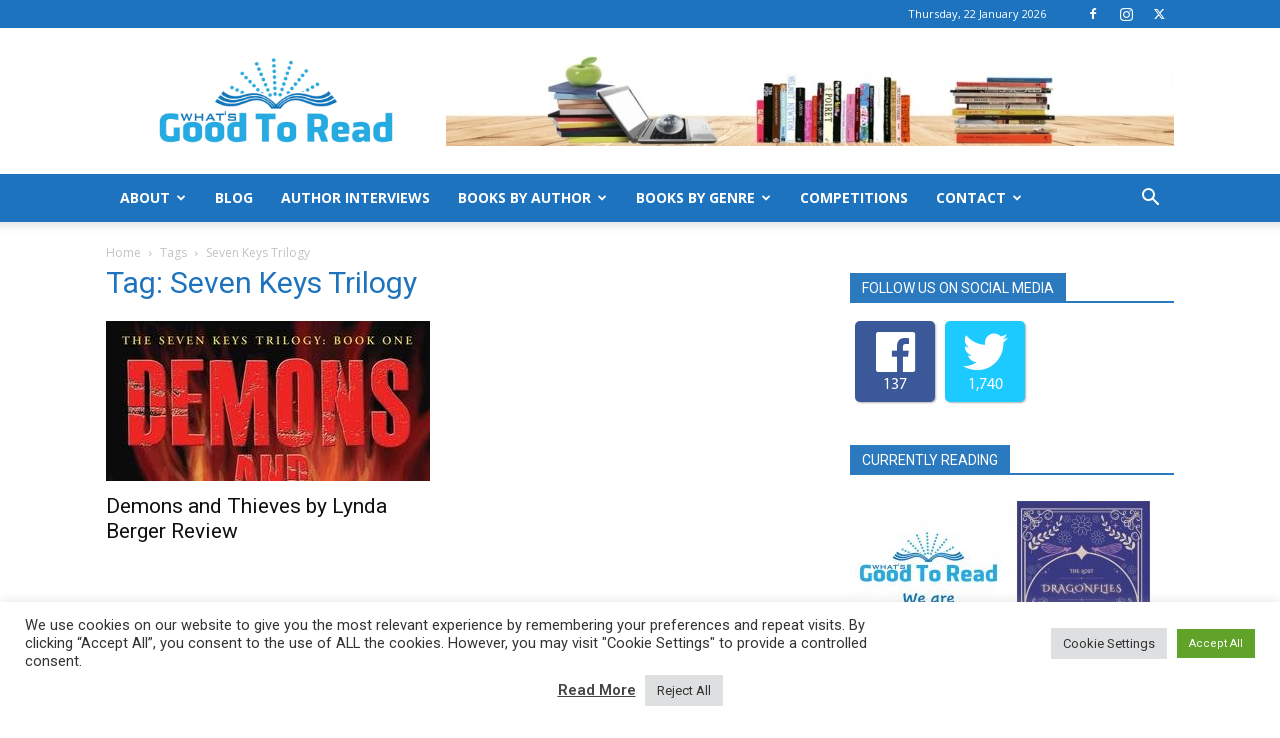

--- FILE ---
content_type: text/html; charset=UTF-8
request_url: https://www.whatsgoodtoread.co.uk/tag/seven-keys-trilogy/
body_size: 25902
content:
<!doctype html >
<!--[if IE 8]>    <html class="ie8" lang="en"> <![endif]-->
<!--[if IE 9]>    <html class="ie9" lang="en"> <![endif]-->
<!--[if gt IE 8]><!--> <html lang="en-GB"> <!--<![endif]-->
<head>
    <title>Seven Keys Trilogy Archives - What&#039;s Good To Read</title>
    <meta charset="UTF-8" />
    <meta name="viewport" content="width=device-width, initial-scale=1.0">
    <link rel="pingback" href="https://www.whatsgoodtoread.co.uk/xmlrpc.php" />
    <meta name='robots' content='index, follow, max-image-preview:large, max-snippet:-1, max-video-preview:-1' />

	<!-- This site is optimized with the Yoast SEO plugin v26.8 - https://yoast.com/product/yoast-seo-wordpress/ -->
	<link rel="canonical" href="https://www.whatsgoodtoread.co.uk/tag/seven-keys-trilogy/" />
	<meta property="og:locale" content="en_GB" />
	<meta property="og:type" content="article" />
	<meta property="og:title" content="Seven Keys Trilogy Archives - What&#039;s Good To Read" />
	<meta property="og:url" content="https://www.whatsgoodtoread.co.uk/tag/seven-keys-trilogy/" />
	<meta property="og:site_name" content="What&#039;s Good To Read" />
	<meta name="twitter:card" content="summary_large_image" />
	<meta name="twitter:site" content="@WhatsGoodToRead" />
	<script type="application/ld+json" class="yoast-schema-graph">{"@context":"https://schema.org","@graph":[{"@type":"CollectionPage","@id":"https://www.whatsgoodtoread.co.uk/tag/seven-keys-trilogy/","url":"https://www.whatsgoodtoread.co.uk/tag/seven-keys-trilogy/","name":"Seven Keys Trilogy Archives - What&#039;s Good To Read","isPartOf":{"@id":"https://www.whatsgoodtoread.co.uk/#website"},"primaryImageOfPage":{"@id":"https://www.whatsgoodtoread.co.uk/tag/seven-keys-trilogy/#primaryimage"},"image":{"@id":"https://www.whatsgoodtoread.co.uk/tag/seven-keys-trilogy/#primaryimage"},"thumbnailUrl":"https://www.whatsgoodtoread.co.uk/wp-content/uploads/2021/09/DemonsThieves.jpg","breadcrumb":{"@id":"https://www.whatsgoodtoread.co.uk/tag/seven-keys-trilogy/#breadcrumb"},"inLanguage":"en-GB"},{"@type":"ImageObject","inLanguage":"en-GB","@id":"https://www.whatsgoodtoread.co.uk/tag/seven-keys-trilogy/#primaryimage","url":"https://www.whatsgoodtoread.co.uk/wp-content/uploads/2021/09/DemonsThieves.jpg","contentUrl":"https://www.whatsgoodtoread.co.uk/wp-content/uploads/2021/09/DemonsThieves.jpg","width":324,"height":500,"caption":"Demons and Thieves"},{"@type":"BreadcrumbList","@id":"https://www.whatsgoodtoread.co.uk/tag/seven-keys-trilogy/#breadcrumb","itemListElement":[{"@type":"ListItem","position":1,"name":"Home","item":"https://www.whatsgoodtoread.co.uk/"},{"@type":"ListItem","position":2,"name":"Seven Keys Trilogy"}]},{"@type":"WebSite","@id":"https://www.whatsgoodtoread.co.uk/#website","url":"https://www.whatsgoodtoread.co.uk/","name":"What&#039;s Good To Read","description":"Find out What&#039;s Good to Read","publisher":{"@id":"https://www.whatsgoodtoread.co.uk/#organization"},"potentialAction":[{"@type":"SearchAction","target":{"@type":"EntryPoint","urlTemplate":"https://www.whatsgoodtoread.co.uk/?s={search_term_string}"},"query-input":{"@type":"PropertyValueSpecification","valueRequired":true,"valueName":"search_term_string"}}],"inLanguage":"en-GB"},{"@type":"Organization","@id":"https://www.whatsgoodtoread.co.uk/#organization","name":"What's Good To Read","url":"https://www.whatsgoodtoread.co.uk/","logo":{"@type":"ImageObject","inLanguage":"en-GB","@id":"https://www.whatsgoodtoread.co.uk/#/schema/logo/image/","url":"https://www.whatsgoodtoread.co.uk/wp-content/uploads/2017/08/WhatsGoodToReadLogo.jpg","contentUrl":"https://www.whatsgoodtoread.co.uk/wp-content/uploads/2017/08/WhatsGoodToReadLogo.jpg","width":3000,"height":1016,"caption":"What's Good To Read"},"image":{"@id":"https://www.whatsgoodtoread.co.uk/#/schema/logo/image/"},"sameAs":["https://www.facebook.com/whatsgoodtoread2017","https://x.com/WhatsGoodToRead"]}]}</script>
	<!-- / Yoast SEO plugin. -->


<link rel='dns-prefetch' href='//www.whatsgoodtoread.co.uk' />
<link rel='dns-prefetch' href='//fonts.googleapis.com' />
<link rel="alternate" type="application/rss+xml" title="What&#039;s Good To Read &raquo; Feed" href="https://www.whatsgoodtoread.co.uk/feed/" />
<link rel="alternate" type="application/rss+xml" title="What&#039;s Good To Read &raquo; Comments Feed" href="https://www.whatsgoodtoread.co.uk/comments/feed/" />
<link rel="alternate" type="application/rss+xml" title="What&#039;s Good To Read &raquo; Seven Keys Trilogy Tag Feed" href="https://www.whatsgoodtoread.co.uk/tag/seven-keys-trilogy/feed/" />
<style id='wp-img-auto-sizes-contain-inline-css' type='text/css'>
img:is([sizes=auto i],[sizes^="auto," i]){contain-intrinsic-size:3000px 1500px}
/*# sourceURL=wp-img-auto-sizes-contain-inline-css */
</style>
<style id='wp-emoji-styles-inline-css' type='text/css'>

	img.wp-smiley, img.emoji {
		display: inline !important;
		border: none !important;
		box-shadow: none !important;
		height: 1em !important;
		width: 1em !important;
		margin: 0 0.07em !important;
		vertical-align: -0.1em !important;
		background: none !important;
		padding: 0 !important;
	}
/*# sourceURL=wp-emoji-styles-inline-css */
</style>
<style id='classic-theme-styles-inline-css' type='text/css'>
/*! This file is auto-generated */
.wp-block-button__link{color:#fff;background-color:#32373c;border-radius:9999px;box-shadow:none;text-decoration:none;padding:calc(.667em + 2px) calc(1.333em + 2px);font-size:1.125em}.wp-block-file__button{background:#32373c;color:#fff;text-decoration:none}
/*# sourceURL=/wp-includes/css/classic-themes.min.css */
</style>
<link rel='stylesheet' id='fontawesome-five-css-css' href='https://www.whatsgoodtoread.co.uk/wp-content/plugins/accesspress-social-counter/css/fontawesome-all.css?ver=1.9.2' type='text/css' media='all' />
<link rel='stylesheet' id='apsc-frontend-css-css' href='https://www.whatsgoodtoread.co.uk/wp-content/plugins/accesspress-social-counter/css/frontend.css?ver=1.9.2' type='text/css' media='all' />
<link rel='stylesheet' id='apss-font-awesome-four-css' href='https://www.whatsgoodtoread.co.uk/wp-content/plugins/accesspress-social-share/css/font-awesome.min.css?ver=4.5.6' type='text/css' media='all' />
<link rel='stylesheet' id='apss-frontend-css-css' href='https://www.whatsgoodtoread.co.uk/wp-content/plugins/accesspress-social-share/css/frontend.css?ver=4.5.6' type='text/css' media='all' />
<link rel='stylesheet' id='apss-font-opensans-css' href='//fonts.googleapis.com/css?family=Open+Sans&#038;ver=6.9' type='text/css' media='all' />
<link rel='stylesheet' id='ap-contact-frontend-style-css' href='https://www.whatsgoodtoread.co.uk/wp-content/plugins/ap-contact-form//css/frontend.css?ver=1.0.8' type='text/css' media='all' />
<link rel='stylesheet' id='cookie-law-info-css' href='https://www.whatsgoodtoread.co.uk/wp-content/plugins/cookie-law-info/legacy/public/css/cookie-law-info-public.css?ver=3.3.9.1' type='text/css' media='all' />
<link rel='stylesheet' id='cookie-law-info-gdpr-css' href='https://www.whatsgoodtoread.co.uk/wp-content/plugins/cookie-law-info/legacy/public/css/cookie-law-info-gdpr.css?ver=3.3.9.1' type='text/css' media='all' />
<link rel='stylesheet' id='td-plugin-multi-purpose-css' href='https://www.whatsgoodtoread.co.uk/wp-content/plugins/td-composer/td-multi-purpose/style.css?ver=9c5a7338c90cbd82cb580e34cffb127f' type='text/css' media='all' />
<link rel='stylesheet' id='google-fonts-style-css' href='https://fonts.googleapis.com/css?family=Open+Sans%3A400%2C600%2C700%7CRoboto%3A400%2C600%2C700&#038;display=swap&#038;ver=12.7.4' type='text/css' media='all' />
<link rel='stylesheet' id='td-theme-css' href='https://www.whatsgoodtoread.co.uk/wp-content/themes/Newspaper/style.css?ver=12.7.4' type='text/css' media='all' />
<style id='td-theme-inline-css' type='text/css'>@media (max-width:767px){.td-header-desktop-wrap{display:none}}@media (min-width:767px){.td-header-mobile-wrap{display:none}}</style>
<link rel='stylesheet' id='wpgdprc-front-css-css' href='https://www.whatsgoodtoread.co.uk/wp-content/plugins/wp-gdpr-compliance/Assets/css/front.css?ver=1706552551' type='text/css' media='all' />
<style id='wpgdprc-front-css-inline-css' type='text/css'>
:root{--wp-gdpr--bar--background-color: #000000;--wp-gdpr--bar--color: #ffffff;--wp-gdpr--button--background-color: #000000;--wp-gdpr--button--background-color--darken: #000000;--wp-gdpr--button--color: #ffffff;}
/*# sourceURL=wpgdprc-front-css-inline-css */
</style>
<link rel='stylesheet' id='td-legacy-framework-front-style-css' href='https://www.whatsgoodtoread.co.uk/wp-content/plugins/td-composer/legacy/Newspaper/assets/css/td_legacy_main.css?ver=9c5a7338c90cbd82cb580e34cffb127f' type='text/css' media='all' />
<link rel='stylesheet' id='td-standard-pack-framework-front-style-css' href='https://www.whatsgoodtoread.co.uk/wp-content/plugins/td-standard-pack/Newspaper/assets/css/td_standard_pack_main.css?ver=1314111a2e147bac488ccdd97e4704ff' type='text/css' media='all' />
<link rel='stylesheet' id='tdb_style_cloud_templates_front-css' href='https://www.whatsgoodtoread.co.uk/wp-content/plugins/td-cloud-library/assets/css/tdb_main.css?ver=496e217dc78570a2932146e73f7c4a14' type='text/css' media='all' />
<script type="text/javascript" src="https://www.whatsgoodtoread.co.uk/wp-includes/js/jquery/jquery.min.js?ver=3.7.1" id="jquery-core-js"></script>
<script type="text/javascript" src="https://www.whatsgoodtoread.co.uk/wp-includes/js/jquery/jquery-migrate.min.js?ver=3.4.1" id="jquery-migrate-js"></script>
<script type="text/javascript" id="ap-contact-frontend-script-js-extra">
/* <![CDATA[ */
var apcf_js_obj = {"ajax_url":"https://www.whatsgoodtoread.co.uk/wp-admin/admin-ajax.php","_wpnonce":"b6fcc4cfa9"};
//# sourceURL=ap-contact-frontend-script-js-extra
/* ]]> */
</script>
<script type="text/javascript" src="https://www.whatsgoodtoread.co.uk/wp-content/plugins/ap-contact-form//js/frontend.js?ver=1.0.8" id="ap-contact-frontend-script-js"></script>
<script type="text/javascript" id="cookie-law-info-js-extra">
/* <![CDATA[ */
var Cli_Data = {"nn_cookie_ids":[],"cookielist":[],"non_necessary_cookies":[],"ccpaEnabled":"","ccpaRegionBased":"","ccpaBarEnabled":"","strictlyEnabled":["necessary","obligatoire"],"ccpaType":"gdpr","js_blocking":"1","custom_integration":"","triggerDomRefresh":"","secure_cookies":""};
var cli_cookiebar_settings = {"animate_speed_hide":"500","animate_speed_show":"500","background":"#FFF","border":"#b1a6a6c2","border_on":"","button_1_button_colour":"#61a229","button_1_button_hover":"#4e8221","button_1_link_colour":"#fff","button_1_as_button":"1","button_1_new_win":"","button_2_button_colour":"#333","button_2_button_hover":"#292929","button_2_link_colour":"#444","button_2_as_button":"","button_2_hidebar":"","button_3_button_colour":"#dedfe0","button_3_button_hover":"#b2b2b3","button_3_link_colour":"#333333","button_3_as_button":"1","button_3_new_win":"","button_4_button_colour":"#dedfe0","button_4_button_hover":"#b2b2b3","button_4_link_colour":"#333333","button_4_as_button":"1","button_7_button_colour":"#61a229","button_7_button_hover":"#4e8221","button_7_link_colour":"#fff","button_7_as_button":"1","button_7_new_win":"","font_family":"inherit","header_fix":"","notify_animate_hide":"1","notify_animate_show":"","notify_div_id":"#cookie-law-info-bar","notify_position_horizontal":"right","notify_position_vertical":"bottom","scroll_close":"","scroll_close_reload":"","accept_close_reload":"","reject_close_reload":"","showagain_tab":"1","showagain_background":"#fff","showagain_border":"#000","showagain_div_id":"#cookie-law-info-again","showagain_x_position":"100px","text":"#333333","show_once_yn":"","show_once":"10000","logging_on":"","as_popup":"","popup_overlay":"1","bar_heading_text":"","cookie_bar_as":"banner","popup_showagain_position":"bottom-right","widget_position":"left"};
var log_object = {"ajax_url":"https://www.whatsgoodtoread.co.uk/wp-admin/admin-ajax.php"};
//# sourceURL=cookie-law-info-js-extra
/* ]]> */
</script>
<script type="text/javascript" src="https://www.whatsgoodtoread.co.uk/wp-content/plugins/cookie-law-info/legacy/public/js/cookie-law-info-public.js?ver=3.3.9.1" id="cookie-law-info-js"></script>
<script type="text/javascript" id="wpgdprc-front-js-js-extra">
/* <![CDATA[ */
var wpgdprcFront = {"ajaxUrl":"https://www.whatsgoodtoread.co.uk/wp-admin/admin-ajax.php","ajaxNonce":"1f4718f4c0","ajaxArg":"security","pluginPrefix":"wpgdprc","blogId":"1","isMultiSite":"","locale":"en_GB","showSignUpModal":"","showFormModal":"","cookieName":"wpgdprc-consent","consentVersion":"","path":"/","prefix":"wpgdprc"};
//# sourceURL=wpgdprc-front-js-js-extra
/* ]]> */
</script>
<script type="text/javascript" src="https://www.whatsgoodtoread.co.uk/wp-content/plugins/wp-gdpr-compliance/Assets/js/front.min.js?ver=1706552551" id="wpgdprc-front-js-js"></script>
<link rel="https://api.w.org/" href="https://www.whatsgoodtoread.co.uk/wp-json/" /><link rel="alternate" title="JSON" type="application/json" href="https://www.whatsgoodtoread.co.uk/wp-json/wp/v2/tags/869" /><link rel="EditURI" type="application/rsd+xml" title="RSD" href="https://www.whatsgoodtoread.co.uk/xmlrpc.php?rsd" />
<meta name="generator" content="WordPress 6.9" />
<!-- Analytics by WP Statistics - https://wp-statistics.com -->
    <script>
        window.tdb_global_vars = {"wpRestUrl":"https:\/\/www.whatsgoodtoread.co.uk\/wp-json\/","permalinkStructure":"\/%postname%\/"};
        window.tdb_p_autoload_vars = {"isAjax":false,"isAdminBarShowing":false};
    </script>
    
    <style id="tdb-global-colors">:root{--accent-color:#fff}</style>

    
	
<!-- JS generated by theme -->

<script type="text/javascript" id="td-generated-header-js">
    
    

	    var tdBlocksArray = []; //here we store all the items for the current page

	    // td_block class - each ajax block uses a object of this class for requests
	    function tdBlock() {
		    this.id = '';
		    this.block_type = 1; //block type id (1-234 etc)
		    this.atts = '';
		    this.td_column_number = '';
		    this.td_current_page = 1; //
		    this.post_count = 0; //from wp
		    this.found_posts = 0; //from wp
		    this.max_num_pages = 0; //from wp
		    this.td_filter_value = ''; //current live filter value
		    this.is_ajax_running = false;
		    this.td_user_action = ''; // load more or infinite loader (used by the animation)
		    this.header_color = '';
		    this.ajax_pagination_infinite_stop = ''; //show load more at page x
	    }

        // td_js_generator - mini detector
        ( function () {
            var htmlTag = document.getElementsByTagName("html")[0];

	        if ( navigator.userAgent.indexOf("MSIE 10.0") > -1 ) {
                htmlTag.className += ' ie10';
            }

            if ( !!navigator.userAgent.match(/Trident.*rv\:11\./) ) {
                htmlTag.className += ' ie11';
            }

	        if ( navigator.userAgent.indexOf("Edge") > -1 ) {
                htmlTag.className += ' ieEdge';
            }

            if ( /(iPad|iPhone|iPod)/g.test(navigator.userAgent) ) {
                htmlTag.className += ' td-md-is-ios';
            }

            var user_agent = navigator.userAgent.toLowerCase();
            if ( user_agent.indexOf("android") > -1 ) {
                htmlTag.className += ' td-md-is-android';
            }

            if ( -1 !== navigator.userAgent.indexOf('Mac OS X')  ) {
                htmlTag.className += ' td-md-is-os-x';
            }

            if ( /chrom(e|ium)/.test(navigator.userAgent.toLowerCase()) ) {
               htmlTag.className += ' td-md-is-chrome';
            }

            if ( -1 !== navigator.userAgent.indexOf('Firefox') ) {
                htmlTag.className += ' td-md-is-firefox';
            }

            if ( -1 !== navigator.userAgent.indexOf('Safari') && -1 === navigator.userAgent.indexOf('Chrome') ) {
                htmlTag.className += ' td-md-is-safari';
            }

            if( -1 !== navigator.userAgent.indexOf('IEMobile') ){
                htmlTag.className += ' td-md-is-iemobile';
            }

        })();

        var tdLocalCache = {};

        ( function () {
            "use strict";

            tdLocalCache = {
                data: {},
                remove: function (resource_id) {
                    delete tdLocalCache.data[resource_id];
                },
                exist: function (resource_id) {
                    return tdLocalCache.data.hasOwnProperty(resource_id) && tdLocalCache.data[resource_id] !== null;
                },
                get: function (resource_id) {
                    return tdLocalCache.data[resource_id];
                },
                set: function (resource_id, cachedData) {
                    tdLocalCache.remove(resource_id);
                    tdLocalCache.data[resource_id] = cachedData;
                }
            };
        })();

    
    
var td_viewport_interval_list=[{"limitBottom":767,"sidebarWidth":228},{"limitBottom":1018,"sidebarWidth":300},{"limitBottom":1140,"sidebarWidth":324}];
var td_animation_stack_effect="type0";
var tds_animation_stack=true;
var td_animation_stack_specific_selectors=".entry-thumb, img, .td-lazy-img";
var td_animation_stack_general_selectors=".td-animation-stack img, .td-animation-stack .entry-thumb, .post img, .td-animation-stack .td-lazy-img";
var tdc_is_installed="yes";
var tdc_domain_active=false;
var td_ajax_url="https:\/\/www.whatsgoodtoread.co.uk\/wp-admin\/admin-ajax.php?td_theme_name=Newspaper&v=12.7.4";
var td_get_template_directory_uri="https:\/\/www.whatsgoodtoread.co.uk\/wp-content\/plugins\/td-composer\/legacy\/common";
var tds_snap_menu="";
var tds_logo_on_sticky="show";
var tds_header_style="";
var td_please_wait="Please wait...";
var td_email_user_pass_incorrect="User or password incorrect!";
var td_email_user_incorrect="Email or username incorrect!";
var td_email_incorrect="Email incorrect!";
var td_user_incorrect="Username incorrect!";
var td_email_user_empty="Email or username empty!";
var td_pass_empty="Pass empty!";
var td_pass_pattern_incorrect="Invalid Pass Pattern!";
var td_retype_pass_incorrect="Retyped Pass incorrect!";
var tds_more_articles_on_post_enable="show";
var tds_more_articles_on_post_time_to_wait="1";
var tds_more_articles_on_post_pages_distance_from_top=0;
var tds_captcha="";
var tds_theme_color_site_wide="#4db2ec";
var tds_smart_sidebar="";
var tdThemeName="Newspaper";
var tdThemeNameWl="Newspaper";
var td_magnific_popup_translation_tPrev="Previous (Left arrow key)";
var td_magnific_popup_translation_tNext="Next (Right arrow key)";
var td_magnific_popup_translation_tCounter="%curr% of %total%";
var td_magnific_popup_translation_ajax_tError="The content from %url% could not be loaded.";
var td_magnific_popup_translation_image_tError="The image #%curr% could not be loaded.";
var tdBlockNonce="4b45228ebc";
var tdMobileMenu="enabled";
var tdMobileSearch="enabled";
var tdDateNamesI18n={"month_names":["January","February","March","April","May","June","July","August","September","October","November","December"],"month_names_short":["Jan","Feb","Mar","Apr","May","Jun","Jul","Aug","Sep","Oct","Nov","Dec"],"day_names":["Sunday","Monday","Tuesday","Wednesday","Thursday","Friday","Saturday"],"day_names_short":["Sun","Mon","Tue","Wed","Thu","Fri","Sat"]};
var tdb_modal_confirm="Save";
var tdb_modal_cancel="Cancel";
var tdb_modal_confirm_alt="Yes";
var tdb_modal_cancel_alt="No";
var td_deploy_mode="deploy";
var td_ad_background_click_link="";
var td_ad_background_click_target="";
</script>


<!-- Header style compiled by theme -->

<style>:root{--td_header_color:#2b7abf;--td_text_header_color:#ffffff;--td_page_title_color:#1e73be;--td_page_content_color:#000000}.td-header-wrap .td-header-top-menu-full,.td-header-wrap .top-header-menu .sub-menu,.tdm-header-style-1.td-header-wrap .td-header-top-menu-full,.tdm-header-style-1.td-header-wrap .top-header-menu .sub-menu,.tdm-header-style-2.td-header-wrap .td-header-top-menu-full,.tdm-header-style-2.td-header-wrap .top-header-menu .sub-menu,.tdm-header-style-3.td-header-wrap .td-header-top-menu-full,.tdm-header-style-3.td-header-wrap .top-header-menu .sub-menu{background-color:#1e73be}.td-header-style-8 .td-header-top-menu-full{background-color:transparent}.td-header-style-8 .td-header-top-menu-full .td-header-top-menu{background-color:#1e73be;padding-left:15px;padding-right:15px}.td-header-wrap .td-header-top-menu-full .td-header-top-menu,.td-header-wrap .td-header-top-menu-full{border-bottom:none}.top-header-menu .current-menu-item>a,.top-header-menu .current-menu-ancestor>a,.top-header-menu .current-category-ancestor>a,.top-header-menu li a:hover,.td-header-sp-top-widget .td-icon-search:hover{color:#dd3333}.td-header-wrap .td-header-sp-top-widget i.td-icon-font:hover{color:#ffffff}.td-header-wrap .td-header-menu-wrap-full,.td-header-menu-wrap.td-affix,.td-header-style-3 .td-header-main-menu,.td-header-style-3 .td-affix .td-header-main-menu,.td-header-style-4 .td-header-main-menu,.td-header-style-4 .td-affix .td-header-main-menu,.td-header-style-8 .td-header-menu-wrap.td-affix,.td-header-style-8 .td-header-top-menu-full{background-color:#1e73be}.td-boxed-layout .td-header-style-3 .td-header-menu-wrap,.td-boxed-layout .td-header-style-4 .td-header-menu-wrap,.td-header-style-3 .td_stretch_content .td-header-menu-wrap,.td-header-style-4 .td_stretch_content .td-header-menu-wrap{background-color:#1e73be!important}@media (min-width:1019px){.td-header-style-1 .td-header-sp-recs,.td-header-style-1 .td-header-sp-logo{margin-bottom:28px}}@media (min-width:768px) and (max-width:1018px){.td-header-style-1 .td-header-sp-recs,.td-header-style-1 .td-header-sp-logo{margin-bottom:14px}}.td-header-style-7 .td-header-top-menu{border-bottom:none}.sf-menu>.current-menu-item>a:after,.sf-menu>.current-menu-ancestor>a:after,.sf-menu>.current-category-ancestor>a:after,.sf-menu>li:hover>a:after,.sf-menu>.sfHover>a:after,.td_block_mega_menu .td-next-prev-wrap a:hover,.td-mega-span .td-post-category:hover,.td-header-wrap .black-menu .sf-menu>li>a:hover,.td-header-wrap .black-menu .sf-menu>.current-menu-ancestor>a,.td-header-wrap .black-menu .sf-menu>.sfHover>a,.td-header-wrap .black-menu .sf-menu>.current-menu-item>a,.td-header-wrap .black-menu .sf-menu>.current-menu-ancestor>a,.td-header-wrap .black-menu .sf-menu>.current-category-ancestor>a,.tdm-menu-active-style5 .tdm-header .td-header-menu-wrap .sf-menu>.current-menu-item>a,.tdm-menu-active-style5 .tdm-header .td-header-menu-wrap .sf-menu>.current-menu-ancestor>a,.tdm-menu-active-style5 .tdm-header .td-header-menu-wrap .sf-menu>.current-category-ancestor>a,.tdm-menu-active-style5 .tdm-header .td-header-menu-wrap .sf-menu>li>a:hover,.tdm-menu-active-style5 .tdm-header .td-header-menu-wrap .sf-menu>.sfHover>a{background-color:#dd3333}.td_block_mega_menu .td-next-prev-wrap a:hover,.tdm-menu-active-style4 .tdm-header .sf-menu>.current-menu-item>a,.tdm-menu-active-style4 .tdm-header .sf-menu>.current-menu-ancestor>a,.tdm-menu-active-style4 .tdm-header .sf-menu>.current-category-ancestor>a,.tdm-menu-active-style4 .tdm-header .sf-menu>li>a:hover,.tdm-menu-active-style4 .tdm-header .sf-menu>.sfHover>a{border-color:#dd3333}.header-search-wrap .td-drop-down-search:before{border-color:transparent transparent #dd3333 transparent}.td_mega_menu_sub_cats .cur-sub-cat,.td_mod_mega_menu:hover .entry-title a,.td-theme-wrap .sf-menu ul .td-menu-item>a:hover,.td-theme-wrap .sf-menu ul .sfHover>a,.td-theme-wrap .sf-menu ul .current-menu-ancestor>a,.td-theme-wrap .sf-menu ul .current-category-ancestor>a,.td-theme-wrap .sf-menu ul .current-menu-item>a,.tdm-menu-active-style3 .tdm-header.td-header-wrap .sf-menu>.current-menu-item>a,.tdm-menu-active-style3 .tdm-header.td-header-wrap .sf-menu>.current-menu-ancestor>a,.tdm-menu-active-style3 .tdm-header.td-header-wrap .sf-menu>.current-category-ancestor>a,.tdm-menu-active-style3 .tdm-header.td-header-wrap .sf-menu>li>a:hover,.tdm-menu-active-style3 .tdm-header.td-header-wrap .sf-menu>.sfHover>a{color:#dd3333}.td-header-wrap .td-header-menu-wrap .sf-menu>li>a,.td-header-wrap .td-header-menu-social .td-social-icon-wrap a,.td-header-style-4 .td-header-menu-social .td-social-icon-wrap i,.td-header-style-5 .td-header-menu-social .td-social-icon-wrap i,.td-header-style-6 .td-header-menu-social .td-social-icon-wrap i,.td-header-style-12 .td-header-menu-social .td-social-icon-wrap i,.td-header-wrap .header-search-wrap #td-header-search-button .td-icon-search{color:#ffffff}.td-header-wrap .td-header-menu-social+.td-search-wrapper #td-header-search-button:before{background-color:#ffffff}.td-header-bg:before{background-size:auto}.td-header-bg:before{background-position:center center}.td-footer-wrapper,.td-footer-wrapper .td_block_template_7 .td-block-title>*,.td-footer-wrapper .td_block_template_17 .td-block-title,.td-footer-wrapper .td-block-title-wrap .td-wrapper-pulldown-filter{background-color:#1e73be}.td-sub-footer-container{background-color:#1e73be}.td-subfooter-menu li a:hover{color:#dd3333}.post .td-post-header .entry-title{color:#1e73be}.td_module_15 .entry-title a{color:#1e73be}:root{--td_header_color:#2b7abf;--td_text_header_color:#ffffff;--td_page_title_color:#1e73be;--td_page_content_color:#000000}.td-header-wrap .td-header-top-menu-full,.td-header-wrap .top-header-menu .sub-menu,.tdm-header-style-1.td-header-wrap .td-header-top-menu-full,.tdm-header-style-1.td-header-wrap .top-header-menu .sub-menu,.tdm-header-style-2.td-header-wrap .td-header-top-menu-full,.tdm-header-style-2.td-header-wrap .top-header-menu .sub-menu,.tdm-header-style-3.td-header-wrap .td-header-top-menu-full,.tdm-header-style-3.td-header-wrap .top-header-menu .sub-menu{background-color:#1e73be}.td-header-style-8 .td-header-top-menu-full{background-color:transparent}.td-header-style-8 .td-header-top-menu-full .td-header-top-menu{background-color:#1e73be;padding-left:15px;padding-right:15px}.td-header-wrap .td-header-top-menu-full .td-header-top-menu,.td-header-wrap .td-header-top-menu-full{border-bottom:none}.top-header-menu .current-menu-item>a,.top-header-menu .current-menu-ancestor>a,.top-header-menu .current-category-ancestor>a,.top-header-menu li a:hover,.td-header-sp-top-widget .td-icon-search:hover{color:#dd3333}.td-header-wrap .td-header-sp-top-widget i.td-icon-font:hover{color:#ffffff}.td-header-wrap .td-header-menu-wrap-full,.td-header-menu-wrap.td-affix,.td-header-style-3 .td-header-main-menu,.td-header-style-3 .td-affix .td-header-main-menu,.td-header-style-4 .td-header-main-menu,.td-header-style-4 .td-affix .td-header-main-menu,.td-header-style-8 .td-header-menu-wrap.td-affix,.td-header-style-8 .td-header-top-menu-full{background-color:#1e73be}.td-boxed-layout .td-header-style-3 .td-header-menu-wrap,.td-boxed-layout .td-header-style-4 .td-header-menu-wrap,.td-header-style-3 .td_stretch_content .td-header-menu-wrap,.td-header-style-4 .td_stretch_content .td-header-menu-wrap{background-color:#1e73be!important}@media (min-width:1019px){.td-header-style-1 .td-header-sp-recs,.td-header-style-1 .td-header-sp-logo{margin-bottom:28px}}@media (min-width:768px) and (max-width:1018px){.td-header-style-1 .td-header-sp-recs,.td-header-style-1 .td-header-sp-logo{margin-bottom:14px}}.td-header-style-7 .td-header-top-menu{border-bottom:none}.sf-menu>.current-menu-item>a:after,.sf-menu>.current-menu-ancestor>a:after,.sf-menu>.current-category-ancestor>a:after,.sf-menu>li:hover>a:after,.sf-menu>.sfHover>a:after,.td_block_mega_menu .td-next-prev-wrap a:hover,.td-mega-span .td-post-category:hover,.td-header-wrap .black-menu .sf-menu>li>a:hover,.td-header-wrap .black-menu .sf-menu>.current-menu-ancestor>a,.td-header-wrap .black-menu .sf-menu>.sfHover>a,.td-header-wrap .black-menu .sf-menu>.current-menu-item>a,.td-header-wrap .black-menu .sf-menu>.current-menu-ancestor>a,.td-header-wrap .black-menu .sf-menu>.current-category-ancestor>a,.tdm-menu-active-style5 .tdm-header .td-header-menu-wrap .sf-menu>.current-menu-item>a,.tdm-menu-active-style5 .tdm-header .td-header-menu-wrap .sf-menu>.current-menu-ancestor>a,.tdm-menu-active-style5 .tdm-header .td-header-menu-wrap .sf-menu>.current-category-ancestor>a,.tdm-menu-active-style5 .tdm-header .td-header-menu-wrap .sf-menu>li>a:hover,.tdm-menu-active-style5 .tdm-header .td-header-menu-wrap .sf-menu>.sfHover>a{background-color:#dd3333}.td_block_mega_menu .td-next-prev-wrap a:hover,.tdm-menu-active-style4 .tdm-header .sf-menu>.current-menu-item>a,.tdm-menu-active-style4 .tdm-header .sf-menu>.current-menu-ancestor>a,.tdm-menu-active-style4 .tdm-header .sf-menu>.current-category-ancestor>a,.tdm-menu-active-style4 .tdm-header .sf-menu>li>a:hover,.tdm-menu-active-style4 .tdm-header .sf-menu>.sfHover>a{border-color:#dd3333}.header-search-wrap .td-drop-down-search:before{border-color:transparent transparent #dd3333 transparent}.td_mega_menu_sub_cats .cur-sub-cat,.td_mod_mega_menu:hover .entry-title a,.td-theme-wrap .sf-menu ul .td-menu-item>a:hover,.td-theme-wrap .sf-menu ul .sfHover>a,.td-theme-wrap .sf-menu ul .current-menu-ancestor>a,.td-theme-wrap .sf-menu ul .current-category-ancestor>a,.td-theme-wrap .sf-menu ul .current-menu-item>a,.tdm-menu-active-style3 .tdm-header.td-header-wrap .sf-menu>.current-menu-item>a,.tdm-menu-active-style3 .tdm-header.td-header-wrap .sf-menu>.current-menu-ancestor>a,.tdm-menu-active-style3 .tdm-header.td-header-wrap .sf-menu>.current-category-ancestor>a,.tdm-menu-active-style3 .tdm-header.td-header-wrap .sf-menu>li>a:hover,.tdm-menu-active-style3 .tdm-header.td-header-wrap .sf-menu>.sfHover>a{color:#dd3333}.td-header-wrap .td-header-menu-wrap .sf-menu>li>a,.td-header-wrap .td-header-menu-social .td-social-icon-wrap a,.td-header-style-4 .td-header-menu-social .td-social-icon-wrap i,.td-header-style-5 .td-header-menu-social .td-social-icon-wrap i,.td-header-style-6 .td-header-menu-social .td-social-icon-wrap i,.td-header-style-12 .td-header-menu-social .td-social-icon-wrap i,.td-header-wrap .header-search-wrap #td-header-search-button .td-icon-search{color:#ffffff}.td-header-wrap .td-header-menu-social+.td-search-wrapper #td-header-search-button:before{background-color:#ffffff}.td-header-bg:before{background-size:auto}.td-header-bg:before{background-position:center center}.td-footer-wrapper,.td-footer-wrapper .td_block_template_7 .td-block-title>*,.td-footer-wrapper .td_block_template_17 .td-block-title,.td-footer-wrapper .td-block-title-wrap .td-wrapper-pulldown-filter{background-color:#1e73be}.td-sub-footer-container{background-color:#1e73be}.td-subfooter-menu li a:hover{color:#dd3333}.post .td-post-header .entry-title{color:#1e73be}.td_module_15 .entry-title a{color:#1e73be}</style>




<script type="application/ld+json">
    {
        "@context": "https://schema.org",
        "@type": "BreadcrumbList",
        "itemListElement": [
            {
                "@type": "ListItem",
                "position": 1,
                "item": {
                    "@type": "WebSite",
                    "@id": "https://www.whatsgoodtoread.co.uk/",
                    "name": "Home"
                }
            },
            {
                "@type": "ListItem",
                "position": 2,
                    "item": {
                    "@type": "WebPage",
                    "@id": "https://www.whatsgoodtoread.co.uk/tag/seven-keys-trilogy/",
                    "name": "Seven Keys Trilogy"
                }
            }    
        ]
    }
</script>
<link rel="icon" href="https://www.whatsgoodtoread.co.uk/wp-content/uploads/2017/08/TwitterProfile-150x150.jpg" sizes="32x32" />
<link rel="icon" href="https://www.whatsgoodtoread.co.uk/wp-content/uploads/2017/08/TwitterProfile.jpg" sizes="192x192" />
<link rel="apple-touch-icon" href="https://www.whatsgoodtoread.co.uk/wp-content/uploads/2017/08/TwitterProfile.jpg" />
<meta name="msapplication-TileImage" content="https://www.whatsgoodtoread.co.uk/wp-content/uploads/2017/08/TwitterProfile.jpg" />

<!-- Button style compiled by theme -->

<style></style>

	<style id="tdw-css-placeholder"></style><style id='global-styles-inline-css' type='text/css'>
:root{--wp--preset--aspect-ratio--square: 1;--wp--preset--aspect-ratio--4-3: 4/3;--wp--preset--aspect-ratio--3-4: 3/4;--wp--preset--aspect-ratio--3-2: 3/2;--wp--preset--aspect-ratio--2-3: 2/3;--wp--preset--aspect-ratio--16-9: 16/9;--wp--preset--aspect-ratio--9-16: 9/16;--wp--preset--color--black: #000000;--wp--preset--color--cyan-bluish-gray: #abb8c3;--wp--preset--color--white: #ffffff;--wp--preset--color--pale-pink: #f78da7;--wp--preset--color--vivid-red: #cf2e2e;--wp--preset--color--luminous-vivid-orange: #ff6900;--wp--preset--color--luminous-vivid-amber: #fcb900;--wp--preset--color--light-green-cyan: #7bdcb5;--wp--preset--color--vivid-green-cyan: #00d084;--wp--preset--color--pale-cyan-blue: #8ed1fc;--wp--preset--color--vivid-cyan-blue: #0693e3;--wp--preset--color--vivid-purple: #9b51e0;--wp--preset--gradient--vivid-cyan-blue-to-vivid-purple: linear-gradient(135deg,rgb(6,147,227) 0%,rgb(155,81,224) 100%);--wp--preset--gradient--light-green-cyan-to-vivid-green-cyan: linear-gradient(135deg,rgb(122,220,180) 0%,rgb(0,208,130) 100%);--wp--preset--gradient--luminous-vivid-amber-to-luminous-vivid-orange: linear-gradient(135deg,rgb(252,185,0) 0%,rgb(255,105,0) 100%);--wp--preset--gradient--luminous-vivid-orange-to-vivid-red: linear-gradient(135deg,rgb(255,105,0) 0%,rgb(207,46,46) 100%);--wp--preset--gradient--very-light-gray-to-cyan-bluish-gray: linear-gradient(135deg,rgb(238,238,238) 0%,rgb(169,184,195) 100%);--wp--preset--gradient--cool-to-warm-spectrum: linear-gradient(135deg,rgb(74,234,220) 0%,rgb(151,120,209) 20%,rgb(207,42,186) 40%,rgb(238,44,130) 60%,rgb(251,105,98) 80%,rgb(254,248,76) 100%);--wp--preset--gradient--blush-light-purple: linear-gradient(135deg,rgb(255,206,236) 0%,rgb(152,150,240) 100%);--wp--preset--gradient--blush-bordeaux: linear-gradient(135deg,rgb(254,205,165) 0%,rgb(254,45,45) 50%,rgb(107,0,62) 100%);--wp--preset--gradient--luminous-dusk: linear-gradient(135deg,rgb(255,203,112) 0%,rgb(199,81,192) 50%,rgb(65,88,208) 100%);--wp--preset--gradient--pale-ocean: linear-gradient(135deg,rgb(255,245,203) 0%,rgb(182,227,212) 50%,rgb(51,167,181) 100%);--wp--preset--gradient--electric-grass: linear-gradient(135deg,rgb(202,248,128) 0%,rgb(113,206,126) 100%);--wp--preset--gradient--midnight: linear-gradient(135deg,rgb(2,3,129) 0%,rgb(40,116,252) 100%);--wp--preset--font-size--small: 11px;--wp--preset--font-size--medium: 20px;--wp--preset--font-size--large: 32px;--wp--preset--font-size--x-large: 42px;--wp--preset--font-size--regular: 15px;--wp--preset--font-size--larger: 50px;--wp--preset--spacing--20: 0.44rem;--wp--preset--spacing--30: 0.67rem;--wp--preset--spacing--40: 1rem;--wp--preset--spacing--50: 1.5rem;--wp--preset--spacing--60: 2.25rem;--wp--preset--spacing--70: 3.38rem;--wp--preset--spacing--80: 5.06rem;--wp--preset--shadow--natural: 6px 6px 9px rgba(0, 0, 0, 0.2);--wp--preset--shadow--deep: 12px 12px 50px rgba(0, 0, 0, 0.4);--wp--preset--shadow--sharp: 6px 6px 0px rgba(0, 0, 0, 0.2);--wp--preset--shadow--outlined: 6px 6px 0px -3px rgb(255, 255, 255), 6px 6px rgb(0, 0, 0);--wp--preset--shadow--crisp: 6px 6px 0px rgb(0, 0, 0);}:where(.is-layout-flex){gap: 0.5em;}:where(.is-layout-grid){gap: 0.5em;}body .is-layout-flex{display: flex;}.is-layout-flex{flex-wrap: wrap;align-items: center;}.is-layout-flex > :is(*, div){margin: 0;}body .is-layout-grid{display: grid;}.is-layout-grid > :is(*, div){margin: 0;}:where(.wp-block-columns.is-layout-flex){gap: 2em;}:where(.wp-block-columns.is-layout-grid){gap: 2em;}:where(.wp-block-post-template.is-layout-flex){gap: 1.25em;}:where(.wp-block-post-template.is-layout-grid){gap: 1.25em;}.has-black-color{color: var(--wp--preset--color--black) !important;}.has-cyan-bluish-gray-color{color: var(--wp--preset--color--cyan-bluish-gray) !important;}.has-white-color{color: var(--wp--preset--color--white) !important;}.has-pale-pink-color{color: var(--wp--preset--color--pale-pink) !important;}.has-vivid-red-color{color: var(--wp--preset--color--vivid-red) !important;}.has-luminous-vivid-orange-color{color: var(--wp--preset--color--luminous-vivid-orange) !important;}.has-luminous-vivid-amber-color{color: var(--wp--preset--color--luminous-vivid-amber) !important;}.has-light-green-cyan-color{color: var(--wp--preset--color--light-green-cyan) !important;}.has-vivid-green-cyan-color{color: var(--wp--preset--color--vivid-green-cyan) !important;}.has-pale-cyan-blue-color{color: var(--wp--preset--color--pale-cyan-blue) !important;}.has-vivid-cyan-blue-color{color: var(--wp--preset--color--vivid-cyan-blue) !important;}.has-vivid-purple-color{color: var(--wp--preset--color--vivid-purple) !important;}.has-black-background-color{background-color: var(--wp--preset--color--black) !important;}.has-cyan-bluish-gray-background-color{background-color: var(--wp--preset--color--cyan-bluish-gray) !important;}.has-white-background-color{background-color: var(--wp--preset--color--white) !important;}.has-pale-pink-background-color{background-color: var(--wp--preset--color--pale-pink) !important;}.has-vivid-red-background-color{background-color: var(--wp--preset--color--vivid-red) !important;}.has-luminous-vivid-orange-background-color{background-color: var(--wp--preset--color--luminous-vivid-orange) !important;}.has-luminous-vivid-amber-background-color{background-color: var(--wp--preset--color--luminous-vivid-amber) !important;}.has-light-green-cyan-background-color{background-color: var(--wp--preset--color--light-green-cyan) !important;}.has-vivid-green-cyan-background-color{background-color: var(--wp--preset--color--vivid-green-cyan) !important;}.has-pale-cyan-blue-background-color{background-color: var(--wp--preset--color--pale-cyan-blue) !important;}.has-vivid-cyan-blue-background-color{background-color: var(--wp--preset--color--vivid-cyan-blue) !important;}.has-vivid-purple-background-color{background-color: var(--wp--preset--color--vivid-purple) !important;}.has-black-border-color{border-color: var(--wp--preset--color--black) !important;}.has-cyan-bluish-gray-border-color{border-color: var(--wp--preset--color--cyan-bluish-gray) !important;}.has-white-border-color{border-color: var(--wp--preset--color--white) !important;}.has-pale-pink-border-color{border-color: var(--wp--preset--color--pale-pink) !important;}.has-vivid-red-border-color{border-color: var(--wp--preset--color--vivid-red) !important;}.has-luminous-vivid-orange-border-color{border-color: var(--wp--preset--color--luminous-vivid-orange) !important;}.has-luminous-vivid-amber-border-color{border-color: var(--wp--preset--color--luminous-vivid-amber) !important;}.has-light-green-cyan-border-color{border-color: var(--wp--preset--color--light-green-cyan) !important;}.has-vivid-green-cyan-border-color{border-color: var(--wp--preset--color--vivid-green-cyan) !important;}.has-pale-cyan-blue-border-color{border-color: var(--wp--preset--color--pale-cyan-blue) !important;}.has-vivid-cyan-blue-border-color{border-color: var(--wp--preset--color--vivid-cyan-blue) !important;}.has-vivid-purple-border-color{border-color: var(--wp--preset--color--vivid-purple) !important;}.has-vivid-cyan-blue-to-vivid-purple-gradient-background{background: var(--wp--preset--gradient--vivid-cyan-blue-to-vivid-purple) !important;}.has-light-green-cyan-to-vivid-green-cyan-gradient-background{background: var(--wp--preset--gradient--light-green-cyan-to-vivid-green-cyan) !important;}.has-luminous-vivid-amber-to-luminous-vivid-orange-gradient-background{background: var(--wp--preset--gradient--luminous-vivid-amber-to-luminous-vivid-orange) !important;}.has-luminous-vivid-orange-to-vivid-red-gradient-background{background: var(--wp--preset--gradient--luminous-vivid-orange-to-vivid-red) !important;}.has-very-light-gray-to-cyan-bluish-gray-gradient-background{background: var(--wp--preset--gradient--very-light-gray-to-cyan-bluish-gray) !important;}.has-cool-to-warm-spectrum-gradient-background{background: var(--wp--preset--gradient--cool-to-warm-spectrum) !important;}.has-blush-light-purple-gradient-background{background: var(--wp--preset--gradient--blush-light-purple) !important;}.has-blush-bordeaux-gradient-background{background: var(--wp--preset--gradient--blush-bordeaux) !important;}.has-luminous-dusk-gradient-background{background: var(--wp--preset--gradient--luminous-dusk) !important;}.has-pale-ocean-gradient-background{background: var(--wp--preset--gradient--pale-ocean) !important;}.has-electric-grass-gradient-background{background: var(--wp--preset--gradient--electric-grass) !important;}.has-midnight-gradient-background{background: var(--wp--preset--gradient--midnight) !important;}.has-small-font-size{font-size: var(--wp--preset--font-size--small) !important;}.has-medium-font-size{font-size: var(--wp--preset--font-size--medium) !important;}.has-large-font-size{font-size: var(--wp--preset--font-size--large) !important;}.has-x-large-font-size{font-size: var(--wp--preset--font-size--x-large) !important;}
/*# sourceURL=global-styles-inline-css */
</style>
<link rel='stylesheet' id='cookie-law-info-table-css' href='https://www.whatsgoodtoread.co.uk/wp-content/plugins/cookie-law-info/legacy/public/css/cookie-law-info-table.css?ver=3.3.9.1' type='text/css' media='all' />
</head>

<body class="archive tag tag-seven-keys-trilogy tag-869 wp-theme-Newspaper td-standard-pack global-block-template-1 td-animation-stack-type0 td-full-layout" itemscope="itemscope" itemtype="https://schema.org/WebPage">

<div class="td-scroll-up" data-style="style1"><i class="td-icon-menu-up"></i></div>
    <div class="td-menu-background" style="visibility:hidden"></div>
<div id="td-mobile-nav" style="visibility:hidden">
    <div class="td-mobile-container">
        <!-- mobile menu top section -->
        <div class="td-menu-socials-wrap">
            <!-- socials -->
            <div class="td-menu-socials">
                
        <span class="td-social-icon-wrap">
            <a target="_blank" href="https://www.facebook.com/whatsgoodtoread2017" title="Facebook">
                <i class="td-icon-font td-icon-facebook"></i>
                <span style="display: none">Facebook</span>
            </a>
        </span>
        <span class="td-social-icon-wrap">
            <a target="_blank" href="https://www.instagram.com/whatsgoodtoread/" title="Instagram">
                <i class="td-icon-font td-icon-instagram"></i>
                <span style="display: none">Instagram</span>
            </a>
        </span>
        <span class="td-social-icon-wrap">
            <a target="_blank" href="https://twitter.com/WhatsGoodToRead" title="Twitter">
                <i class="td-icon-font td-icon-twitter"></i>
                <span style="display: none">Twitter</span>
            </a>
        </span>            </div>
            <!-- close button -->
            <div class="td-mobile-close">
                <span><i class="td-icon-close-mobile"></i></span>
            </div>
        </div>

        <!-- login section -->
        
        <!-- menu section -->
        <div class="td-mobile-content">
            <div class="menu-book-reviews-container"><ul id="menu-book-reviews" class="td-mobile-main-menu"><li id="menu-item-412" class="menu-item menu-item-type-post_type menu-item-object-page menu-item-has-children menu-item-first menu-item-412"><a href="https://www.whatsgoodtoread.co.uk/about/">About<i class="td-icon-menu-right td-element-after"></i></a>
<ul class="sub-menu">
	<li id="menu-item-435" class="menu-item menu-item-type-post_type menu-item-object-page menu-item-privacy-policy menu-item-435"><a href="https://www.whatsgoodtoread.co.uk/disclosure-privacy-policy/">Disclosure and Privacy Policy</a></li>
	<li id="menu-item-774" class="menu-item menu-item-type-post_type menu-item-object-page menu-item-774"><a href="https://www.whatsgoodtoread.co.uk/?page_id=772">GDPR – Request personal data</a></li>
</ul>
</li>
<li id="menu-item-3435" class="menu-item menu-item-type-taxonomy menu-item-object-category menu-item-3435"><a href="https://www.whatsgoodtoread.co.uk/category/blog/">Blog</a></li>
<li id="menu-item-24" class="menu-item menu-item-type-taxonomy menu-item-object-category menu-item-24"><a href="https://www.whatsgoodtoread.co.uk/category/interviews/">Author Interviews</a></li>
<li id="menu-item-22" class="menu-item menu-item-type-custom menu-item-object-custom menu-item-has-children menu-item-22"><a href="#" target="_blank" rel="nofollow">Books by Author<i class="td-icon-menu-right td-element-after"></i></a>
<ul class="sub-menu">
	<li id="menu-item-5393" class="menu-item menu-item-type-post_type menu-item-object-page menu-item-5393"><a href="https://www.whatsgoodtoread.co.uk/c-j-tudor/">C. J. Tudor</a></li>
	<li id="menu-item-106" class="menu-item menu-item-type-custom menu-item-object-custom menu-item-106"><a href="https://www.whatsgoodtoread.co.uk/carole-p-roman/">Carole P. Roman</a></li>
	<li id="menu-item-136" class="menu-item menu-item-type-custom menu-item-object-custom menu-item-136"><a href="https://www.whatsgoodtoread.co.uk/chris-carter/">Chris Carter</a></li>
	<li id="menu-item-6428" class="menu-item menu-item-type-post_type menu-item-object-page menu-item-6428"><a href="https://www.whatsgoodtoread.co.uk/david-hatton/">David Hatton</a></li>
	<li id="menu-item-23" class="menu-item menu-item-type-custom menu-item-object-custom menu-item-23"><a href="https://www.whatsgoodtoread.co.uk/j-d-barker/">J. D. Barker</a></li>
	<li id="menu-item-1148" class="menu-item menu-item-type-custom menu-item-object-custom menu-item-1148"><a href="https://www.whatsgoodtoread.co.uk/james-patterson/">James Patterson</a></li>
	<li id="menu-item-505" class="menu-item menu-item-type-custom menu-item-object-custom menu-item-505"><a href="https://www.whatsgoodtoread.co.uk/jean-harrod/">Jean Harrod</a></li>
	<li id="menu-item-2357" class="menu-item menu-item-type-custom menu-item-object-custom menu-item-2357"><a href="https://www.whatsgoodtoread.co.uk/john-grisham/">John Grisham</a></li>
	<li id="menu-item-1207" class="menu-item menu-item-type-custom menu-item-object-custom menu-item-1207"><a href="https://www.whatsgoodtoread.co.uk/m-j-arlidge/">M. J. Arlidge</a></li>
	<li id="menu-item-1436" class="menu-item menu-item-type-custom menu-item-object-custom menu-item-1436"><a href="https://www.whatsgoodtoread.co.uk/m-w-craven/">M.W. Craven</a></li>
	<li id="menu-item-740" class="menu-item menu-item-type-custom menu-item-object-custom menu-item-740"><a href="https://www.whatsgoodtoread.co.uk/marko-kitti/">Marko Kitti</a></li>
	<li id="menu-item-130" class="menu-item menu-item-type-custom menu-item-object-custom menu-item-130"><a href="https://www.whatsgoodtoread.co.uk/michael-phillip-cash/">Michael Phillip Cash</a></li>
	<li id="menu-item-2906" class="menu-item menu-item-type-custom menu-item-object-custom menu-item-2906"><a href="https://www.whatsgoodtoread.co.uk/ransom-riggs/">Ransom Riggs</a></li>
	<li id="menu-item-541" class="menu-item menu-item-type-custom menu-item-object-custom menu-item-541"><a href="https://www.whatsgoodtoread.co.uk/richard-montanari/">Richard Montanari</a></li>
	<li id="menu-item-2331" class="menu-item menu-item-type-custom menu-item-object-custom menu-item-2331"><a href="https://www.whatsgoodtoread.co.uk/roald-dahl/">Roald Dahl</a></li>
	<li id="menu-item-464" class="menu-item menu-item-type-custom menu-item-object-custom menu-item-464"><a href="https://www.whatsgoodtoread.co.uk/sharon-bolton/">Sharon Bolton</a></li>
	<li id="menu-item-1101" class="menu-item menu-item-type-custom menu-item-object-custom menu-item-1101"><a href="https://www.whatsgoodtoread.co.uk/shaun-baines/">Shaun Baines</a></li>
	<li id="menu-item-129" class="menu-item menu-item-type-custom menu-item-object-custom menu-item-129"><a href="https://www.whatsgoodtoread.co.uk/stephen-king/">Stephen King</a></li>
	<li id="menu-item-131" class="menu-item menu-item-type-custom menu-item-object-custom menu-item-131"><a href="https://www.whatsgoodtoread.co.uk/stephen-leather/">Stephen Leather</a></li>
</ul>
</li>
<li id="menu-item-58" class="menu-item menu-item-type-custom menu-item-object-custom menu-item-has-children menu-item-58"><a href="#" target="_blank" rel="nofollow">Books by Genre<i class="td-icon-menu-right td-element-after"></i></a>
<ul class="sub-menu">
	<li id="menu-item-5054" class="menu-item menu-item-type-taxonomy menu-item-object-category menu-item-5054"><a href="https://www.whatsgoodtoread.co.uk/category/biographies-memoirs/">Biographies &amp; Memoirs</a></li>
	<li id="menu-item-654" class="menu-item menu-item-type-taxonomy menu-item-object-category menu-item-654"><a href="https://www.whatsgoodtoread.co.uk/category/childrens/">Children&#8217;s Books</a></li>
	<li id="menu-item-5965" class="menu-item menu-item-type-custom menu-item-object-custom menu-item-5965"><a href="https://www.whatsgoodtoread.co.uk/category/christmas/">Christmas Themed Books</a></li>
	<li id="menu-item-453" class="menu-item menu-item-type-taxonomy menu-item-object-category menu-item-453"><a href="https://www.whatsgoodtoread.co.uk/category/comedy/">Comedy</a></li>
	<li id="menu-item-3791" class="menu-item menu-item-type-taxonomy menu-item-object-category menu-item-3791"><a href="https://www.whatsgoodtoread.co.uk/category/cosy-mystery/">Cosy Mystery</a></li>
	<li id="menu-item-25" class="menu-item menu-item-type-taxonomy menu-item-object-category menu-item-25"><a href="https://www.whatsgoodtoread.co.uk/category/educational/">Educational</a></li>
	<li id="menu-item-6422" class="menu-item menu-item-type-taxonomy menu-item-object-category menu-item-6422"><a href="https://www.whatsgoodtoread.co.uk/category/historical-fiction/">Historical Fiction</a></li>
	<li id="menu-item-19" class="menu-item menu-item-type-taxonomy menu-item-object-category menu-item-19"><a href="https://www.whatsgoodtoread.co.uk/category/horror/">Horror</a></li>
	<li id="menu-item-97" class="menu-item menu-item-type-taxonomy menu-item-object-category menu-item-97"><a href="https://www.whatsgoodtoread.co.uk/category/nonfiction/">Non-fiction</a></li>
	<li id="menu-item-2964" class="menu-item menu-item-type-custom menu-item-object-custom menu-item-2964"><a href="http://www.whatsgoodtoread.co.uk/category/romance/">Romance</a></li>
	<li id="menu-item-563" class="menu-item menu-item-type-taxonomy menu-item-object-category menu-item-563"><a href="https://www.whatsgoodtoread.co.uk/category/sci-fi-fantasy/">Sci-Fi / Fantasy</a></li>
	<li id="menu-item-147" class="menu-item menu-item-type-taxonomy menu-item-object-category menu-item-147"><a href="https://www.whatsgoodtoread.co.uk/category/supernatural/">Supernatural</a></li>
	<li id="menu-item-20" class="menu-item menu-item-type-taxonomy menu-item-object-category menu-item-20"><a href="https://www.whatsgoodtoread.co.uk/category/thrillers/">Thrillers</a></li>
	<li id="menu-item-190" class="menu-item menu-item-type-taxonomy menu-item-object-category menu-item-has-children menu-item-190"><a href="https://www.whatsgoodtoread.co.uk/category/true-crime/">True Crime<i class="td-icon-menu-right td-element-after"></i></a>
	<ul class="sub-menu">
		<li id="menu-item-6786" class="menu-item menu-item-type-taxonomy menu-item-object-category menu-item-6786"><a href="https://www.whatsgoodtoread.co.uk/category/true-crime/gangsters/">Gangsters</a></li>
		<li id="menu-item-6779" class="menu-item menu-item-type-taxonomy menu-item-object-category menu-item-6779"><a href="https://www.whatsgoodtoread.co.uk/category/true-crime/serial-killers/">Serial Killers</a></li>
	</ul>
</li>
	<li id="menu-item-2442" class="menu-item menu-item-type-taxonomy menu-item-object-category menu-item-2442"><a href="https://www.whatsgoodtoread.co.uk/category/ya-fiction-young-adult/">YA Fiction (Young Adult)</a></li>
</ul>
</li>
<li id="menu-item-171" class="menu-item menu-item-type-post_type menu-item-object-page menu-item-171"><a href="https://www.whatsgoodtoread.co.uk/competitions/">Competitions</a></li>
<li id="menu-item-411" class="menu-item menu-item-type-post_type menu-item-object-page menu-item-has-children menu-item-411"><a href="https://www.whatsgoodtoread.co.uk/contact/">Contact<i class="td-icon-menu-right td-element-after"></i></a>
<ul class="sub-menu">
	<li id="menu-item-605" class="menu-item menu-item-type-post_type menu-item-object-page menu-item-605"><a href="https://www.whatsgoodtoread.co.uk/book-review-policy/">Book Review Policy</a></li>
</ul>
</li>
</ul></div>        </div>
    </div>

    <!-- register/login section -->
    </div><div class="td-search-background" style="visibility:hidden"></div>
<div class="td-search-wrap-mob" style="visibility:hidden">
	<div class="td-drop-down-search">
		<form method="get" class="td-search-form" action="https://www.whatsgoodtoread.co.uk/">
			<!-- close button -->
			<div class="td-search-close">
				<span><i class="td-icon-close-mobile"></i></span>
			</div>
			<div role="search" class="td-search-input">
				<span>Search</span>
				<input id="td-header-search-mob" type="text" value="" name="s" autocomplete="off" />
			</div>
		</form>
		<div id="td-aj-search-mob" class="td-ajax-search-flex"></div>
	</div>
</div>

    <div id="td-outer-wrap" class="td-theme-wrap">
    
        
            <div class="tdc-header-wrap ">

            <!--
Header style 1
-->


<div class="td-header-wrap td-header-style-1 ">
    
    <div class="td-header-top-menu-full td-container-wrap ">
        <div class="td-container td-header-row td-header-top-menu">
            
    <div class="top-bar-style-mp-1">
        <div class="td-header-sp-top-widget">
    
    
        
        <span class="td-social-icon-wrap">
            <a target="_blank" href="https://www.facebook.com/whatsgoodtoread2017" title="Facebook">
                <i class="td-icon-font td-icon-facebook"></i>
                <span style="display: none">Facebook</span>
            </a>
        </span>
        <span class="td-social-icon-wrap">
            <a target="_blank" href="https://www.instagram.com/whatsgoodtoread/" title="Instagram">
                <i class="td-icon-font td-icon-instagram"></i>
                <span style="display: none">Instagram</span>
            </a>
        </span>
        <span class="td-social-icon-wrap">
            <a target="_blank" href="https://twitter.com/WhatsGoodToRead" title="Twitter">
                <i class="td-icon-font td-icon-twitter"></i>
                <span style="display: none">Twitter</span>
            </a>
        </span>    </div>

        
<div class="td-header-sp-top-menu">


	        <div class="td_data_time">
            <div >

                Thursday, 22 January 2026
            </div>
        </div>
    </div>



            </div>

<!-- LOGIN MODAL -->

                <div id="login-form" class="white-popup-block mfp-hide mfp-with-anim td-login-modal-wrap">
                    <div class="td-login-wrap">
                        <a href="#" aria-label="Back" class="td-back-button"><i class="td-icon-modal-back"></i></a>
                        <div id="td-login-div" class="td-login-form-div td-display-block">
                            <div class="td-login-panel-title">Sign in</div>
                            <div class="td-login-panel-descr">Welcome! Log into your account</div>
                            <div class="td_display_err"></div>
                            <form id="loginForm" action="#" method="post">
                                <div class="td-login-inputs"><input class="td-login-input" autocomplete="username" type="text" name="login_email" id="login_email" value="" required><label for="login_email">your username</label></div>
                                <div class="td-login-inputs"><input class="td-login-input" autocomplete="current-password" type="password" name="login_pass" id="login_pass" value="" required><label for="login_pass">your password</label></div>
                                <input type="button"  name="login_button" id="login_button" class="wpb_button btn td-login-button" value="Login">
                                
                            </form>

                            

                            <div class="td-login-info-text"><a href="#" id="forgot-pass-link">Forgot your password? Get help</a></div>
                            
                            
                            
                            <div class="td-login-info-text"><a class="privacy-policy-link" href="https://www.whatsgoodtoread.co.uk/disclosure-privacy-policy/">Disclosure and Privacy Policy</a></div>
                        </div>

                        

                         <div id="td-forgot-pass-div" class="td-login-form-div td-display-none">
                            <div class="td-login-panel-title">Password recovery</div>
                            <div class="td-login-panel-descr">Recover your password</div>
                            <div class="td_display_err"></div>
                            <form id="forgotpassForm" action="#" method="post">
                                <div class="td-login-inputs"><input class="td-login-input" type="text" name="forgot_email" id="forgot_email" value="" required><label for="forgot_email">your email</label></div>
                                <input type="button" name="forgot_button" id="forgot_button" class="wpb_button btn td-login-button" value="Send My Password">
                            </form>
                            <div class="td-login-info-text">A password will be e-mailed to you.</div>
                        </div>
                        
                        
                    </div>
                </div>
                        </div>
    </div>

    <div class="td-banner-wrap-full td-logo-wrap-full td-container-wrap ">
        <div class="td-container td-header-row td-header-header">
            <div class="td-header-sp-logo">
                            <a class="td-main-logo" href="https://www.whatsgoodtoread.co.uk/">
                <img src="https://www.whatsgoodtoread.co.uk/wp-content/uploads/2017/08/WhatsGoodToReadLogo.jpg" alt="What\'s Good to Read" title="What\'s Good to Read"  width="3000" height="1016"/>
                <span class="td-visual-hidden">What&#039;s Good To Read</span>
            </a>
                    </div>
                            <div class="td-header-sp-recs">
                    <div class="td-header-rec-wrap">
    <div class="td-a-rec td-a-rec-id-header  td-a-rec-no-translate tdi_1 td_block_template_1">
<style>.tdi_1.td-a-rec{text-align:center}.tdi_1.td-a-rec:not(.td-a-rec-no-translate){transform:translateZ(0)}.tdi_1 .td-element-style{z-index:-1}.tdi_1.td-a-rec-img{text-align:left}.tdi_1.td-a-rec-img img{margin:0 auto 0 0}.tdi_1 .td_spot_img_all img,.tdi_1 .td_spot_img_tl img,.tdi_1 .td_spot_img_tp img,.tdi_1 .td_spot_img_mob img{border-style:none}@media (max-width:767px){.tdi_1.td-a-rec-img{text-align:center}}</style>    <a href="#"><img src="https://www.whatsgoodtoread.co.uk/wp-content/uploads/2017/08/WGTRHeader.jpg" alt="" /></a>


</div>
</div>                </div>
                    </div>
    </div>

    <div class="td-header-menu-wrap-full td-container-wrap ">
        
        <div class="td-header-menu-wrap td-header-gradient ">
            <div class="td-container td-header-row td-header-main-menu">
                <div id="td-header-menu" role="navigation">
        <div id="td-top-mobile-toggle"><a href="#" role="button" aria-label="Menu"><i class="td-icon-font td-icon-mobile"></i></a></div>
        <div class="td-main-menu-logo td-logo-in-header">
        		<a class="td-mobile-logo td-sticky-mobile" aria-label="Logo" href="https://www.whatsgoodtoread.co.uk/">
			<img src="https://www.whatsgoodtoread.co.uk/wp-content/uploads/2017/08/WhatsGoodToReadLogo.jpg" alt="What\'s Good to Read" title="What\'s Good to Read"  width="" height=""/>
		</a>
			<a class="td-header-logo td-sticky-mobile" aria-label="Logo" href="https://www.whatsgoodtoread.co.uk/">
			<img src="https://www.whatsgoodtoread.co.uk/wp-content/uploads/2017/08/WhatsGoodToReadLogo.jpg" alt="What\'s Good to Read" title="What\'s Good to Read"  width="" height=""/>
		</a>
	    </div>
    <div class="menu-book-reviews-container"><ul id="menu-book-reviews-1" class="sf-menu"><li class="menu-item menu-item-type-post_type menu-item-object-page menu-item-has-children menu-item-first td-menu-item td-normal-menu menu-item-412"><a href="https://www.whatsgoodtoread.co.uk/about/">About</a>
<ul class="sub-menu">
	<li class="menu-item menu-item-type-post_type menu-item-object-page menu-item-privacy-policy td-menu-item td-normal-menu menu-item-435"><a href="https://www.whatsgoodtoread.co.uk/disclosure-privacy-policy/">Disclosure and Privacy Policy</a></li>
	<li class="menu-item menu-item-type-post_type menu-item-object-page td-menu-item td-normal-menu menu-item-774"><a href="https://www.whatsgoodtoread.co.uk/?page_id=772">GDPR – Request personal data</a></li>
</ul>
</li>
<li class="menu-item menu-item-type-taxonomy menu-item-object-category td-menu-item td-normal-menu menu-item-3435"><a href="https://www.whatsgoodtoread.co.uk/category/blog/">Blog</a></li>
<li class="menu-item menu-item-type-taxonomy menu-item-object-category td-menu-item td-normal-menu menu-item-24"><a href="https://www.whatsgoodtoread.co.uk/category/interviews/">Author Interviews</a></li>
<li class="menu-item menu-item-type-custom menu-item-object-custom menu-item-has-children td-menu-item td-normal-menu menu-item-22"><a href="#" target="_blank" rel="nofollow">Books by Author</a>
<ul class="sub-menu">
	<li class="menu-item menu-item-type-post_type menu-item-object-page td-menu-item td-normal-menu menu-item-5393"><a href="https://www.whatsgoodtoread.co.uk/c-j-tudor/">C. J. Tudor</a></li>
	<li class="menu-item menu-item-type-custom menu-item-object-custom td-menu-item td-normal-menu menu-item-106"><a href="https://www.whatsgoodtoread.co.uk/carole-p-roman/">Carole P. Roman</a></li>
	<li class="menu-item menu-item-type-custom menu-item-object-custom td-menu-item td-normal-menu menu-item-136"><a href="https://www.whatsgoodtoread.co.uk/chris-carter/">Chris Carter</a></li>
	<li class="menu-item menu-item-type-post_type menu-item-object-page td-menu-item td-normal-menu menu-item-6428"><a href="https://www.whatsgoodtoread.co.uk/david-hatton/">David Hatton</a></li>
	<li class="menu-item menu-item-type-custom menu-item-object-custom td-menu-item td-normal-menu menu-item-23"><a href="https://www.whatsgoodtoread.co.uk/j-d-barker/">J. D. Barker</a></li>
	<li class="menu-item menu-item-type-custom menu-item-object-custom td-menu-item td-normal-menu menu-item-1148"><a href="https://www.whatsgoodtoread.co.uk/james-patterson/">James Patterson</a></li>
	<li class="menu-item menu-item-type-custom menu-item-object-custom td-menu-item td-normal-menu menu-item-505"><a href="https://www.whatsgoodtoread.co.uk/jean-harrod/">Jean Harrod</a></li>
	<li class="menu-item menu-item-type-custom menu-item-object-custom td-menu-item td-normal-menu menu-item-2357"><a href="https://www.whatsgoodtoread.co.uk/john-grisham/">John Grisham</a></li>
	<li class="menu-item menu-item-type-custom menu-item-object-custom td-menu-item td-normal-menu menu-item-1207"><a href="https://www.whatsgoodtoread.co.uk/m-j-arlidge/">M. J. Arlidge</a></li>
	<li class="menu-item menu-item-type-custom menu-item-object-custom td-menu-item td-normal-menu menu-item-1436"><a href="https://www.whatsgoodtoread.co.uk/m-w-craven/">M.W. Craven</a></li>
	<li class="menu-item menu-item-type-custom menu-item-object-custom td-menu-item td-normal-menu menu-item-740"><a href="https://www.whatsgoodtoread.co.uk/marko-kitti/">Marko Kitti</a></li>
	<li class="menu-item menu-item-type-custom menu-item-object-custom td-menu-item td-normal-menu menu-item-130"><a href="https://www.whatsgoodtoread.co.uk/michael-phillip-cash/">Michael Phillip Cash</a></li>
	<li class="menu-item menu-item-type-custom menu-item-object-custom td-menu-item td-normal-menu menu-item-2906"><a href="https://www.whatsgoodtoread.co.uk/ransom-riggs/">Ransom Riggs</a></li>
	<li class="menu-item menu-item-type-custom menu-item-object-custom td-menu-item td-normal-menu menu-item-541"><a href="https://www.whatsgoodtoread.co.uk/richard-montanari/">Richard Montanari</a></li>
	<li class="menu-item menu-item-type-custom menu-item-object-custom td-menu-item td-normal-menu menu-item-2331"><a href="https://www.whatsgoodtoread.co.uk/roald-dahl/">Roald Dahl</a></li>
	<li class="menu-item menu-item-type-custom menu-item-object-custom td-menu-item td-normal-menu menu-item-464"><a href="https://www.whatsgoodtoread.co.uk/sharon-bolton/">Sharon Bolton</a></li>
	<li class="menu-item menu-item-type-custom menu-item-object-custom td-menu-item td-normal-menu menu-item-1101"><a href="https://www.whatsgoodtoread.co.uk/shaun-baines/">Shaun Baines</a></li>
	<li class="menu-item menu-item-type-custom menu-item-object-custom td-menu-item td-normal-menu menu-item-129"><a href="https://www.whatsgoodtoread.co.uk/stephen-king/">Stephen King</a></li>
	<li class="menu-item menu-item-type-custom menu-item-object-custom td-menu-item td-normal-menu menu-item-131"><a href="https://www.whatsgoodtoread.co.uk/stephen-leather/">Stephen Leather</a></li>
</ul>
</li>
<li class="menu-item menu-item-type-custom menu-item-object-custom menu-item-has-children td-menu-item td-normal-menu menu-item-58"><a href="#" target="_blank" rel="nofollow">Books by Genre</a>
<ul class="sub-menu">
	<li class="menu-item menu-item-type-taxonomy menu-item-object-category td-menu-item td-normal-menu menu-item-5054"><a href="https://www.whatsgoodtoread.co.uk/category/biographies-memoirs/">Biographies &amp; Memoirs</a></li>
	<li class="menu-item menu-item-type-taxonomy menu-item-object-category td-menu-item td-normal-menu menu-item-654"><a href="https://www.whatsgoodtoread.co.uk/category/childrens/">Children&#8217;s Books</a></li>
	<li class="menu-item menu-item-type-custom menu-item-object-custom td-menu-item td-normal-menu menu-item-5965"><a href="https://www.whatsgoodtoread.co.uk/category/christmas/">Christmas Themed Books</a></li>
	<li class="menu-item menu-item-type-taxonomy menu-item-object-category td-menu-item td-normal-menu menu-item-453"><a href="https://www.whatsgoodtoread.co.uk/category/comedy/">Comedy</a></li>
	<li class="menu-item menu-item-type-taxonomy menu-item-object-category td-menu-item td-normal-menu menu-item-3791"><a href="https://www.whatsgoodtoread.co.uk/category/cosy-mystery/">Cosy Mystery</a></li>
	<li class="menu-item menu-item-type-taxonomy menu-item-object-category td-menu-item td-normal-menu menu-item-25"><a href="https://www.whatsgoodtoread.co.uk/category/educational/">Educational</a></li>
	<li class="menu-item menu-item-type-taxonomy menu-item-object-category td-menu-item td-normal-menu menu-item-6422"><a href="https://www.whatsgoodtoread.co.uk/category/historical-fiction/">Historical Fiction</a></li>
	<li class="menu-item menu-item-type-taxonomy menu-item-object-category td-menu-item td-normal-menu menu-item-19"><a href="https://www.whatsgoodtoread.co.uk/category/horror/">Horror</a></li>
	<li class="menu-item menu-item-type-taxonomy menu-item-object-category td-menu-item td-normal-menu menu-item-97"><a href="https://www.whatsgoodtoread.co.uk/category/nonfiction/">Non-fiction</a></li>
	<li class="menu-item menu-item-type-custom menu-item-object-custom td-menu-item td-normal-menu menu-item-2964"><a href="http://www.whatsgoodtoread.co.uk/category/romance/">Romance</a></li>
	<li class="menu-item menu-item-type-taxonomy menu-item-object-category td-menu-item td-normal-menu menu-item-563"><a href="https://www.whatsgoodtoread.co.uk/category/sci-fi-fantasy/">Sci-Fi / Fantasy</a></li>
	<li class="menu-item menu-item-type-taxonomy menu-item-object-category td-menu-item td-normal-menu menu-item-147"><a href="https://www.whatsgoodtoread.co.uk/category/supernatural/">Supernatural</a></li>
	<li class="menu-item menu-item-type-taxonomy menu-item-object-category td-menu-item td-normal-menu menu-item-20"><a href="https://www.whatsgoodtoread.co.uk/category/thrillers/">Thrillers</a></li>
	<li class="menu-item menu-item-type-taxonomy menu-item-object-category menu-item-has-children td-menu-item td-normal-menu menu-item-190"><a href="https://www.whatsgoodtoread.co.uk/category/true-crime/">True Crime</a>
	<ul class="sub-menu">
		<li class="menu-item menu-item-type-taxonomy menu-item-object-category td-menu-item td-normal-menu menu-item-6786"><a href="https://www.whatsgoodtoread.co.uk/category/true-crime/gangsters/">Gangsters</a></li>
		<li class="menu-item menu-item-type-taxonomy menu-item-object-category td-menu-item td-normal-menu menu-item-6779"><a href="https://www.whatsgoodtoread.co.uk/category/true-crime/serial-killers/">Serial Killers</a></li>
	</ul>
</li>
	<li class="menu-item menu-item-type-taxonomy menu-item-object-category td-menu-item td-normal-menu menu-item-2442"><a href="https://www.whatsgoodtoread.co.uk/category/ya-fiction-young-adult/">YA Fiction (Young Adult)</a></li>
</ul>
</li>
<li class="menu-item menu-item-type-post_type menu-item-object-page td-menu-item td-normal-menu menu-item-171"><a href="https://www.whatsgoodtoread.co.uk/competitions/">Competitions</a></li>
<li class="menu-item menu-item-type-post_type menu-item-object-page menu-item-has-children td-menu-item td-normal-menu menu-item-411"><a href="https://www.whatsgoodtoread.co.uk/contact/">Contact</a>
<ul class="sub-menu">
	<li class="menu-item menu-item-type-post_type menu-item-object-page td-menu-item td-normal-menu menu-item-605"><a href="https://www.whatsgoodtoread.co.uk/book-review-policy/">Book Review Policy</a></li>
</ul>
</li>
</ul></div></div>


    <div class="header-search-wrap">
        <div class="td-search-btns-wrap">
            <a id="td-header-search-button" href="#" role="button" aria-label="Search" class="dropdown-toggle " data-toggle="dropdown"><i class="td-icon-search"></i></a>
                            <a id="td-header-search-button-mob" href="#" role="button" aria-label="Search" class="dropdown-toggle " data-toggle="dropdown"><i class="td-icon-search"></i></a>
                    </div>

        <div class="td-drop-down-search" aria-labelledby="td-header-search-button">
            <form method="get" class="td-search-form" action="https://www.whatsgoodtoread.co.uk/">
                <div role="search" class="td-head-form-search-wrap">
                    <input id="td-header-search" type="text" value="" name="s" autocomplete="off" /><input class="wpb_button wpb_btn-inverse btn" type="submit" id="td-header-search-top" value="Search" />
                </div>
            </form>
            <div id="td-aj-search"></div>
        </div>
    </div>

            </div>
        </div>
    </div>

</div>
            </div>

            
<div class="td-main-content-wrap td-container-wrap" role="main">

    <div class="td-container ">
        <div class="td-crumb-container">
            <div class="entry-crumbs"><span><a title="" class="entry-crumb" href="https://www.whatsgoodtoread.co.uk/">Home</a></span> <i class="td-icon-right td-bread-sep td-bred-no-url-last"></i> <span class="td-bred-no-url-last">Tags</span> <i class="td-icon-right td-bread-sep td-bred-no-url-last"></i> <span class="td-bred-no-url-last">Seven Keys Trilogy</span></div>        </div>
        <div class="td-pb-row">
                                    <div class="td-pb-span8 td-main-content">
                            <div class="td-ss-main-content">
                                <div class="td-page-header">
                                    <h1 class="entry-title td-page-title">
                                        <span>Tag: Seven Keys Trilogy</span>
                                    </h1>
                                </div>
                                

	<div class="td-block-row">

	<div class="td-block-span6">
<!-- module -->
        <div class="td_module_1 td_module_wrap td-animation-stack td-meta-info-hide">
            <div class="td-module-image">
                <div class="td-module-thumb"><a href="https://www.whatsgoodtoread.co.uk/demons-and-thieves-by-lynda-berger-review/"  rel="bookmark" class="td-image-wrap " title="Demons and Thieves by Lynda Berger Review" ><img class="entry-thumb" src="[data-uri]" alt="Demons and Thieves" title="Demons and Thieves by Lynda Berger Review" data-type="image_tag" data-img-url="https://www.whatsgoodtoread.co.uk/wp-content/uploads/2021/09/DemonsThieves-324x160.jpg"  width="324" height="160" /></a></div>                            </div>
            <h3 class="entry-title td-module-title"><a href="https://www.whatsgoodtoread.co.uk/demons-and-thieves-by-lynda-berger-review/"  rel="bookmark" title="Demons and Thieves by Lynda Berger Review">Demons and Thieves by Lynda Berger Review</a></h3>
            <div class="td-module-meta-info">
                                                            </div>

            
        </div>

        
	</div> <!-- ./td-block-span6 --></div><!--./row-fluid-->                            </div>
                        </div>
                        <div class="td-pb-span4 td-main-sidebar">
                            <div class="td-ss-main-sidebar">
                                <aside id="apsc_widget-4" class="td_block_template_1 widget apsc_widget-4 widget_apsc_widget"><h4 class="block-title"><span>FOLLOW US ON SOCIAL MEDIA</span></h4><div class="apsc-icons-wrapper clearfix apsc-theme-1 " >
                    <div class="apsc-each-profile">
                    <a  class="apsc-facebook-icon clearfix" href="https://facebook.com/whatsgoodtoread2017" target="_blank" >
    <div class="apsc-inner-block">
        <span class="social-icon"><i class="fab fa-facebook-f apsc-facebook"></i><span class="media-name">Facebook</span></span>
        <span class="apsc-count">137</span><span class="apsc-media-type">Fans</span>
    </div>
</a>
                </div>                <div class="apsc-each-profile">
                    <a  class="apsc-twitter-icon clearfix"  href="https://twitter.com/WhatsGoodToRead" target="_blank"  >
   <div class="apsc-inner-block">
        <span class="social-icon"><i class="fab fa-twitter apsc-twitter"></i><span class="media-name">Twitter</span></span>
        <span class="apsc-count">1,740</span><span class="apsc-media-type">Followers</span>
   </div>
</a>
                </div></div></aside><aside id="media_image-2" class="td_block_template_1 widget media_image-2 widget_media_image"><h4 class="block-title"><span>CURRENTLY READING</span></h4><a href="https://www.amazon.co.uk/Lost-Dragonflies-childrens-mystery-adventure/dp/1068178248?crid=39P9IMN6L13D6&#038;dib=eyJ2IjoiMSJ9.KIZ_sN56yU20WnRRNv4ZfeQ9DXWajnM4DiwlaxL7xcDZ-yZ0BNUHSU38j51fNIJtI2A-dYHT3yN8JXAbA87cVBcwbEkA7l8i4tCg6FTEGsA.NUaFCIZbCbu_jqVQl2EB3fkwLFp8iWuvyDlE557HDLc&#038;dib_tag=se&#038;keywords=the+lost+dragonflies&#038;qid=1765272559&#038;sprefix=the+lost+dragonflies%2Caps%2C143&#038;sr=8-1&#038;linkCode=ll1&#038;tag=wgtr-21&#038;linkId=aea1be4a65a1501ba0a500cb0b129d68&#038;language=en_GB&#038;ref_=as_li_ss_tl"><img width="300" height="206" src="https://www.whatsgoodtoread.co.uk/wp-content/uploads/2025/12/Currently-Reading-300x206.jpg" class="image wp-image-7165  attachment-medium size-medium" alt="Currently Reading" style="max-width: 100%; height: auto;" title="CURRENTLY READING" decoding="async" loading="lazy" srcset="https://www.whatsgoodtoread.co.uk/wp-content/uploads/2025/12/Currently-Reading-300x206.jpg 300w, https://www.whatsgoodtoread.co.uk/wp-content/uploads/2025/12/Currently-Reading-1024x703.jpg 1024w, https://www.whatsgoodtoread.co.uk/wp-content/uploads/2025/12/Currently-Reading-768x528.jpg 768w, https://www.whatsgoodtoread.co.uk/wp-content/uploads/2025/12/Currently-Reading-1536x1055.jpg 1536w, https://www.whatsgoodtoread.co.uk/wp-content/uploads/2025/12/Currently-Reading-611x420.jpg 611w, https://www.whatsgoodtoread.co.uk/wp-content/uploads/2025/12/Currently-Reading-150x103.jpg 150w, https://www.whatsgoodtoread.co.uk/wp-content/uploads/2025/12/Currently-Reading-218x150.jpg 218w, https://www.whatsgoodtoread.co.uk/wp-content/uploads/2025/12/Currently-Reading-696x478.jpg 696w, https://www.whatsgoodtoread.co.uk/wp-content/uploads/2025/12/Currently-Reading-1068x734.jpg 1068w, https://www.whatsgoodtoread.co.uk/wp-content/uploads/2025/12/Currently-Reading-1920x1319.jpg 1920w, https://www.whatsgoodtoread.co.uk/wp-content/uploads/2025/12/Currently-Reading-100x70.jpg 100w, https://www.whatsgoodtoread.co.uk/wp-content/uploads/2025/12/Currently-Reading.jpg 2000w" sizes="auto, (max-width: 300px) 100vw, 300px" /></a></aside><aside id="search-3" class="td_block_template_1 widget search-3 widget_search"><h4 class="block-title"><span>SEARCH OUR BOOK REVIEWS</span></h4><form method="get" class="td-search-form-widget" action="https://www.whatsgoodtoread.co.uk/">
    <div role="search">
        <input class="td-widget-search-input" type="text" value="" name="s" id="s" /><input class="wpb_button wpb_btn-inverse btn" type="submit" id="searchsubmit" value="Search" />
    </div>
</form></aside><aside id="categories-3" class="td_block_template_1 widget categories-3 widget_categories"><h4 class="block-title"><span>BOOK REVIEWS BY CATEGORY</span></h4><form action="https://www.whatsgoodtoread.co.uk" method="get"><label class="screen-reader-text" for="cat">BOOK REVIEWS BY CATEGORY</label><select  name='cat' id='cat' class='postform'>
	<option value='-1'>Select Category</option>
	<option class="level-0" value="10">Author Interviews</option>
	<option class="level-0" value="1016">Biographies &amp; Memoirs</option>
	<option class="level-0" value="806">Blog</option>
	<option class="level-0" value="8">Children&#8217;s Books</option>
	<option class="level-0" value="1239">Christmas</option>
	<option class="level-0" value="125">Comedy</option>
	<option class="level-0" value="848">Cosy Mystery</option>
	<option class="level-0" value="11">Educational</option>
	<option class="level-0" value="95">Featured</option>
	<option class="level-0" value="1326">Gangsters</option>
	<option class="level-0" value="1296">Historical Fiction</option>
	<option class="level-0" value="9">Horror</option>
	<option class="level-0" value="33">Non-fiction</option>
	<option class="level-0" value="732">Romance</option>
	<option class="level-0" value="161">Sci-Fi / Fantasy</option>
	<option class="level-0" value="1325">Serial Killers</option>
	<option class="level-0" value="58">Supernatural</option>
	<option class="level-0" value="7">Thrillers</option>
	<option class="level-0" value="67">True Crime</option>
	<option class="level-0" value="673">YA Fiction (Young Adult)</option>
</select>
</form><script type="text/javascript">
/* <![CDATA[ */

( ( dropdownId ) => {
	const dropdown = document.getElementById( dropdownId );
	function onSelectChange() {
		setTimeout( () => {
			if ( 'escape' === dropdown.dataset.lastkey ) {
				return;
			}
			if ( dropdown.value && parseInt( dropdown.value ) > 0 && dropdown instanceof HTMLSelectElement ) {
				dropdown.parentElement.submit();
			}
		}, 250 );
	}
	function onKeyUp( event ) {
		if ( 'Escape' === event.key ) {
			dropdown.dataset.lastkey = 'escape';
		} else {
			delete dropdown.dataset.lastkey;
		}
	}
	function onClick() {
		delete dropdown.dataset.lastkey;
	}
	dropdown.addEventListener( 'keyup', onKeyUp );
	dropdown.addEventListener( 'click', onClick );
	dropdown.addEventListener( 'change', onSelectChange );
})( "cat" );

//# sourceURL=WP_Widget_Categories%3A%3Awidget
/* ]]> */
</script>
</aside><aside id="archives-3" class="td_block_template_1 widget archives-3 widget_archive"><h4 class="block-title"><span>ARCHIVED BOOK REVIEWS</span></h4>		<label class="screen-reader-text" for="archives-dropdown-3">ARCHIVED BOOK REVIEWS</label>
		<select id="archives-dropdown-3" name="archive-dropdown">
			
			<option value="">Select Month</option>
				<option value='https://www.whatsgoodtoread.co.uk/2026/01/'> January 2026 </option>
	<option value='https://www.whatsgoodtoread.co.uk/2025/12/'> December 2025 </option>
	<option value='https://www.whatsgoodtoread.co.uk/2025/11/'> November 2025 </option>
	<option value='https://www.whatsgoodtoread.co.uk/2025/10/'> October 2025 </option>
	<option value='https://www.whatsgoodtoread.co.uk/2025/08/'> August 2025 </option>
	<option value='https://www.whatsgoodtoread.co.uk/2025/07/'> July 2025 </option>
	<option value='https://www.whatsgoodtoread.co.uk/2025/06/'> June 2025 </option>
	<option value='https://www.whatsgoodtoread.co.uk/2025/05/'> May 2025 </option>
	<option value='https://www.whatsgoodtoread.co.uk/2025/04/'> April 2025 </option>
	<option value='https://www.whatsgoodtoread.co.uk/2025/03/'> March 2025 </option>
	<option value='https://www.whatsgoodtoread.co.uk/2025/02/'> February 2025 </option>
	<option value='https://www.whatsgoodtoread.co.uk/2024/12/'> December 2024 </option>
	<option value='https://www.whatsgoodtoread.co.uk/2024/11/'> November 2024 </option>
	<option value='https://www.whatsgoodtoread.co.uk/2024/10/'> October 2024 </option>
	<option value='https://www.whatsgoodtoread.co.uk/2024/09/'> September 2024 </option>
	<option value='https://www.whatsgoodtoread.co.uk/2024/08/'> August 2024 </option>
	<option value='https://www.whatsgoodtoread.co.uk/2024/07/'> July 2024 </option>
	<option value='https://www.whatsgoodtoread.co.uk/2024/06/'> June 2024 </option>
	<option value='https://www.whatsgoodtoread.co.uk/2024/05/'> May 2024 </option>
	<option value='https://www.whatsgoodtoread.co.uk/2024/04/'> April 2024 </option>
	<option value='https://www.whatsgoodtoread.co.uk/2024/02/'> February 2024 </option>
	<option value='https://www.whatsgoodtoread.co.uk/2024/01/'> January 2024 </option>
	<option value='https://www.whatsgoodtoread.co.uk/2023/12/'> December 2023 </option>
	<option value='https://www.whatsgoodtoread.co.uk/2023/11/'> November 2023 </option>
	<option value='https://www.whatsgoodtoread.co.uk/2023/10/'> October 2023 </option>
	<option value='https://www.whatsgoodtoread.co.uk/2023/09/'> September 2023 </option>
	<option value='https://www.whatsgoodtoread.co.uk/2023/08/'> August 2023 </option>
	<option value='https://www.whatsgoodtoread.co.uk/2023/07/'> July 2023 </option>
	<option value='https://www.whatsgoodtoread.co.uk/2023/06/'> June 2023 </option>
	<option value='https://www.whatsgoodtoread.co.uk/2023/05/'> May 2023 </option>
	<option value='https://www.whatsgoodtoread.co.uk/2023/04/'> April 2023 </option>
	<option value='https://www.whatsgoodtoread.co.uk/2023/03/'> March 2023 </option>
	<option value='https://www.whatsgoodtoread.co.uk/2023/02/'> February 2023 </option>
	<option value='https://www.whatsgoodtoread.co.uk/2023/01/'> January 2023 </option>
	<option value='https://www.whatsgoodtoread.co.uk/2022/12/'> December 2022 </option>
	<option value='https://www.whatsgoodtoread.co.uk/2022/11/'> November 2022 </option>
	<option value='https://www.whatsgoodtoread.co.uk/2022/10/'> October 2022 </option>
	<option value='https://www.whatsgoodtoread.co.uk/2022/09/'> September 2022 </option>
	<option value='https://www.whatsgoodtoread.co.uk/2022/08/'> August 2022 </option>
	<option value='https://www.whatsgoodtoread.co.uk/2022/07/'> July 2022 </option>
	<option value='https://www.whatsgoodtoread.co.uk/2022/06/'> June 2022 </option>
	<option value='https://www.whatsgoodtoread.co.uk/2022/05/'> May 2022 </option>
	<option value='https://www.whatsgoodtoread.co.uk/2022/03/'> March 2022 </option>
	<option value='https://www.whatsgoodtoread.co.uk/2022/02/'> February 2022 </option>
	<option value='https://www.whatsgoodtoread.co.uk/2022/01/'> January 2022 </option>
	<option value='https://www.whatsgoodtoread.co.uk/2021/12/'> December 2021 </option>
	<option value='https://www.whatsgoodtoread.co.uk/2021/11/'> November 2021 </option>
	<option value='https://www.whatsgoodtoread.co.uk/2021/10/'> October 2021 </option>
	<option value='https://www.whatsgoodtoread.co.uk/2021/09/'> September 2021 </option>
	<option value='https://www.whatsgoodtoread.co.uk/2021/08/'> August 2021 </option>
	<option value='https://www.whatsgoodtoread.co.uk/2021/07/'> July 2021 </option>
	<option value='https://www.whatsgoodtoread.co.uk/2021/06/'> June 2021 </option>
	<option value='https://www.whatsgoodtoread.co.uk/2021/04/'> April 2021 </option>
	<option value='https://www.whatsgoodtoread.co.uk/2021/03/'> March 2021 </option>
	<option value='https://www.whatsgoodtoread.co.uk/2021/02/'> February 2021 </option>
	<option value='https://www.whatsgoodtoread.co.uk/2021/01/'> January 2021 </option>
	<option value='https://www.whatsgoodtoread.co.uk/2020/12/'> December 2020 </option>
	<option value='https://www.whatsgoodtoread.co.uk/2020/11/'> November 2020 </option>
	<option value='https://www.whatsgoodtoread.co.uk/2020/10/'> October 2020 </option>
	<option value='https://www.whatsgoodtoread.co.uk/2020/09/'> September 2020 </option>
	<option value='https://www.whatsgoodtoread.co.uk/2020/08/'> August 2020 </option>
	<option value='https://www.whatsgoodtoread.co.uk/2020/07/'> July 2020 </option>
	<option value='https://www.whatsgoodtoread.co.uk/2020/06/'> June 2020 </option>
	<option value='https://www.whatsgoodtoread.co.uk/2020/05/'> May 2020 </option>
	<option value='https://www.whatsgoodtoread.co.uk/2020/03/'> March 2020 </option>
	<option value='https://www.whatsgoodtoread.co.uk/2020/02/'> February 2020 </option>
	<option value='https://www.whatsgoodtoread.co.uk/2020/01/'> January 2020 </option>
	<option value='https://www.whatsgoodtoread.co.uk/2019/12/'> December 2019 </option>
	<option value='https://www.whatsgoodtoread.co.uk/2019/11/'> November 2019 </option>
	<option value='https://www.whatsgoodtoread.co.uk/2019/10/'> October 2019 </option>
	<option value='https://www.whatsgoodtoread.co.uk/2019/09/'> September 2019 </option>
	<option value='https://www.whatsgoodtoread.co.uk/2019/08/'> August 2019 </option>
	<option value='https://www.whatsgoodtoread.co.uk/2019/07/'> July 2019 </option>
	<option value='https://www.whatsgoodtoread.co.uk/2019/06/'> June 2019 </option>
	<option value='https://www.whatsgoodtoread.co.uk/2019/05/'> May 2019 </option>
	<option value='https://www.whatsgoodtoread.co.uk/2019/04/'> April 2019 </option>
	<option value='https://www.whatsgoodtoread.co.uk/2019/03/'> March 2019 </option>
	<option value='https://www.whatsgoodtoread.co.uk/2019/02/'> February 2019 </option>
	<option value='https://www.whatsgoodtoread.co.uk/2019/01/'> January 2019 </option>
	<option value='https://www.whatsgoodtoread.co.uk/2018/11/'> November 2018 </option>
	<option value='https://www.whatsgoodtoread.co.uk/2018/10/'> October 2018 </option>
	<option value='https://www.whatsgoodtoread.co.uk/2018/09/'> September 2018 </option>
	<option value='https://www.whatsgoodtoread.co.uk/2018/08/'> August 2018 </option>
	<option value='https://www.whatsgoodtoread.co.uk/2018/07/'> July 2018 </option>
	<option value='https://www.whatsgoodtoread.co.uk/2018/06/'> June 2018 </option>
	<option value='https://www.whatsgoodtoread.co.uk/2018/05/'> May 2018 </option>
	<option value='https://www.whatsgoodtoread.co.uk/2018/04/'> April 2018 </option>
	<option value='https://www.whatsgoodtoread.co.uk/2018/03/'> March 2018 </option>
	<option value='https://www.whatsgoodtoread.co.uk/2018/02/'> February 2018 </option>
	<option value='https://www.whatsgoodtoread.co.uk/2018/01/'> January 2018 </option>
	<option value='https://www.whatsgoodtoread.co.uk/2017/12/'> December 2017 </option>
	<option value='https://www.whatsgoodtoread.co.uk/2017/10/'> October 2017 </option>
	<option value='https://www.whatsgoodtoread.co.uk/2017/09/'> September 2017 </option>
	<option value='https://www.whatsgoodtoread.co.uk/2017/08/'> August 2017 </option>
	<option value='https://www.whatsgoodtoread.co.uk/2015/09/'> September 2015 </option>

		</select>

			<script type="text/javascript">
/* <![CDATA[ */

( ( dropdownId ) => {
	const dropdown = document.getElementById( dropdownId );
	function onSelectChange() {
		setTimeout( () => {
			if ( 'escape' === dropdown.dataset.lastkey ) {
				return;
			}
			if ( dropdown.value ) {
				document.location.href = dropdown.value;
			}
		}, 250 );
	}
	function onKeyUp( event ) {
		if ( 'Escape' === event.key ) {
			dropdown.dataset.lastkey = 'escape';
		} else {
			delete dropdown.dataset.lastkey;
		}
	}
	function onClick() {
		delete dropdown.dataset.lastkey;
	}
	dropdown.addEventListener( 'keyup', onKeyUp );
	dropdown.addEventListener( 'click', onClick );
	dropdown.addEventListener( 'change', onSelectChange );
})( "archives-dropdown-3" );

//# sourceURL=WP_Widget_Archives%3A%3Awidget
/* ]]> */
</script>
</aside><aside id="media_image-6" class="td_block_template_1 widget media_image-6 widget_media_image"><h4 class="block-title"><span>OUR BLOG</span></h4><a href="https://www.whatsgoodtoread.co.uk/category/blog/"><img width="300" height="300" src="https://www.whatsgoodtoread.co.uk/wp-content/uploads/2024/05/WhatsGoodToReadBlog-300x300.jpg" class="image wp-image-6247  attachment-medium size-medium" alt="" style="max-width: 100%; height: auto;" decoding="async" loading="lazy" srcset="https://www.whatsgoodtoread.co.uk/wp-content/uploads/2024/05/WhatsGoodToReadBlog-300x300.jpg 300w, https://www.whatsgoodtoread.co.uk/wp-content/uploads/2024/05/WhatsGoodToReadBlog-150x150.jpg 150w, https://www.whatsgoodtoread.co.uk/wp-content/uploads/2024/05/WhatsGoodToReadBlog-768x768.jpg 768w, https://www.whatsgoodtoread.co.uk/wp-content/uploads/2024/05/WhatsGoodToReadBlog-420x420.jpg 420w, https://www.whatsgoodtoread.co.uk/wp-content/uploads/2024/05/WhatsGoodToReadBlog-696x696.jpg 696w, https://www.whatsgoodtoread.co.uk/wp-content/uploads/2024/05/WhatsGoodToReadBlog.jpg 1024w" sizes="auto, (max-width: 300px) 100vw, 300px" /></a></aside><aside id="media_image-4" class="td_block_template_1 widget media_image-4 widget_media_image"><h4 class="block-title"><span>OUR SISTER SITE</span></h4><a href="https://youngpageturners.co.uk/"><img width="297" height="300" src="https://www.whatsgoodtoread.co.uk/wp-content/uploads/2025/06/Young-Page-Turners-Logo-297x300.png" class="image wp-image-7041  attachment-medium size-medium" alt="Young Page Turners" style="max-width: 100%; height: auto;" decoding="async" loading="lazy" srcset="https://www.whatsgoodtoread.co.uk/wp-content/uploads/2025/06/Young-Page-Turners-Logo-297x300.png 297w, https://www.whatsgoodtoread.co.uk/wp-content/uploads/2025/06/Young-Page-Turners-Logo-416x420.png 416w, https://www.whatsgoodtoread.co.uk/wp-content/uploads/2025/06/Young-Page-Turners-Logo-150x152.png 150w, https://www.whatsgoodtoread.co.uk/wp-content/uploads/2025/06/Young-Page-Turners-Logo-300x303.png 300w, https://www.whatsgoodtoread.co.uk/wp-content/uploads/2025/06/Young-Page-Turners-Logo.png 487w" sizes="auto, (max-width: 297px) 100vw, 297px" /></a></aside>                            </div>
                        </div>
                            </div> <!-- /.td-pb-row -->
    </div> <!-- /.td-container -->
</div> <!-- /.td-main-content-wrap -->


	
	
            <div class="tdc-footer-wrap ">

                <!-- Footer -->
				<div class="td-footer-wrapper td-footer-container td-container-wrap td-footer-template-2 ">
    <div class="td-container">

	    <div class="td-pb-row">
		    <div class="td-pb-span12">
			    		    </div>
	    </div>

        <div class="td-pb-row">

            <div class="td-pb-span4">
                <div class="td-footer-info"><div class="footer-logo-wrap"><a href="https://www.whatsgoodtoread.co.uk/"><img src="https://www.whatsgoodtoread.co.uk/wp-content/uploads/2017/08/WhatsGoodToReadLogo.jpg" alt="What\'s Good to Read" title="What\'s Good to Read"  width="3000" height="1016"/></a></div><div class="footer-text-wrap"></div><div class="footer-social-wrap td-social-style-2"></div></div>                            </div>

            <div class="td-pb-span4">
                <div class="td_block_wrap td_block_7 tdi_3 td-pb-border-top td_block_template_1 td-column-1 td_block_padding"  data-td-block-uid="tdi_3" ><script>var block_tdi_3 = new tdBlock();
block_tdi_3.id = "tdi_3";
block_tdi_3.atts = '{"custom_title":"POPULAR POSTS","limit":3,"sort":"popular","block_type":"td_block_7","separator":"","custom_url":"","block_template_id":"","m6_tl":"","post_ids":"","category_id":"","taxonomies":"","category_ids":"","in_all_terms":"","tag_slug":"","autors_id":"","installed_post_types":"","include_cf_posts":"","exclude_cf_posts":"","popular_by_date":"","linked_posts":"","favourite_only":"","offset":"","open_in_new_window":"","show_modified_date":"","time_ago":"","time_ago_add_txt":"ago","time_ago_txt_pos":"","review_source":"","el_class":"","td_ajax_filter_type":"","td_ajax_filter_ids":"","td_filter_default_txt":"All","td_ajax_preloading":"","f_header_font_header":"","f_header_font_title":"Block header","f_header_font_settings":"","f_header_font_family":"","f_header_font_size":"","f_header_font_line_height":"","f_header_font_style":"","f_header_font_weight":"","f_header_font_transform":"","f_header_font_spacing":"","f_header_":"","f_ajax_font_title":"Ajax categories","f_ajax_font_settings":"","f_ajax_font_family":"","f_ajax_font_size":"","f_ajax_font_line_height":"","f_ajax_font_style":"","f_ajax_font_weight":"","f_ajax_font_transform":"","f_ajax_font_spacing":"","f_ajax_":"","f_more_font_title":"Load more button","f_more_font_settings":"","f_more_font_family":"","f_more_font_size":"","f_more_font_line_height":"","f_more_font_style":"","f_more_font_weight":"","f_more_font_transform":"","f_more_font_spacing":"","f_more_":"","m6f_title_font_header":"","m6f_title_font_title":"Article title","m6f_title_font_settings":"","m6f_title_font_family":"","m6f_title_font_size":"","m6f_title_font_line_height":"","m6f_title_font_style":"","m6f_title_font_weight":"","m6f_title_font_transform":"","m6f_title_font_spacing":"","m6f_title_":"","m6f_cat_font_title":"Article category tag","m6f_cat_font_settings":"","m6f_cat_font_family":"","m6f_cat_font_size":"","m6f_cat_font_line_height":"","m6f_cat_font_style":"","m6f_cat_font_weight":"","m6f_cat_font_transform":"","m6f_cat_font_spacing":"","m6f_cat_":"","m6f_meta_font_title":"Article meta info","m6f_meta_font_settings":"","m6f_meta_font_family":"","m6f_meta_font_size":"","m6f_meta_font_line_height":"","m6f_meta_font_style":"","m6f_meta_font_weight":"","m6f_meta_font_transform":"","m6f_meta_font_spacing":"","m6f_meta_":"","ajax_pagination":"","ajax_pagination_next_prev_swipe":"","ajax_pagination_infinite_stop":"","css":"","tdc_css":"","td_column_number":1,"header_color":"","color_preset":"","border_top":"","class":"tdi_3","tdc_css_class":"tdi_3","tdc_css_class_style":"tdi_3_rand_style"}';
block_tdi_3.td_column_number = "1";
block_tdi_3.block_type = "td_block_7";
block_tdi_3.post_count = "3";
block_tdi_3.found_posts = "501";
block_tdi_3.header_color = "";
block_tdi_3.ajax_pagination_infinite_stop = "";
block_tdi_3.max_num_pages = "167";
tdBlocksArray.push(block_tdi_3);
</script><div class="td-block-title-wrap"><h4 class="block-title td-block-title"><span class="td-pulldown-size">POPULAR POSTS</span></h4></div><div id=tdi_3 class="td_block_inner">

	<div class="td-block-span12">

        <div class="td_module_6 td_module_wrap td-animation-stack td-meta-info-hide">

        <div class="td-module-thumb"><a href="https://www.whatsgoodtoread.co.uk/6-ways-to-read-books-when-on-a-budget/"  rel="bookmark" class="td-image-wrap " title="6 Ways to Read Books When On A Budget" ><img class="entry-thumb" src="[data-uri]" alt="Budget" title="6 Ways to Read Books When On A Budget" data-type="image_tag" data-img-url="https://www.whatsgoodtoread.co.uk/wp-content/uploads/2021/08/Reading1-100x70.jpg"  width="100" height="70" /></a></div>
        <div class="item-details">
            <h3 class="entry-title td-module-title"><a href="https://www.whatsgoodtoread.co.uk/6-ways-to-read-books-when-on-a-budget/"  rel="bookmark" title="6 Ways to Read Books When On A Budget">6 Ways to Read Books When On A Budget</a></h3>            <div class="td-module-meta-info">
                                                                            </div>
        </div>

        </div>

        
	</div> <!-- ./td-block-span12 -->

	<div class="td-block-span12">

        <div class="td_module_6 td_module_wrap td-animation-stack td-meta-info-hide">

        <div class="td-module-thumb"><a href="https://www.whatsgoodtoread.co.uk/tips-for-reading-with-children/"  rel="bookmark" class="td-image-wrap " title="Tips for Reading with Children" ><img class="entry-thumb" src="[data-uri]" alt="Reading" title="Tips for Reading with Children" data-type="image_tag" data-img-url="https://www.whatsgoodtoread.co.uk/wp-content/uploads/2021/09/BookReading-100x70.jpg"  width="100" height="70" /></a></div>
        <div class="item-details">
            <h3 class="entry-title td-module-title"><a href="https://www.whatsgoodtoread.co.uk/tips-for-reading-with-children/"  rel="bookmark" title="Tips for Reading with Children">Tips for Reading with Children</a></h3>            <div class="td-module-meta-info">
                                                                            </div>
        </div>

        </div>

        
	</div> <!-- ./td-block-span12 -->

	<div class="td-block-span12">

        <div class="td_module_6 td_module_wrap td-animation-stack td-meta-info-hide">

        <div class="td-module-thumb"><a href="https://www.whatsgoodtoread.co.uk/the-marlow-murder-club-by-robert-thorogood-review/"  rel="bookmark" class="td-image-wrap " title="The Marlow Murder Club by Robert Thorogood Review" ><img class="entry-thumb" src="[data-uri]" alt="Marlow Murder Club" title="The Marlow Murder Club by Robert Thorogood Review" data-type="image_tag" data-img-url="https://www.whatsgoodtoread.co.uk/wp-content/uploads/2022/02/MarlowMurderClub-100x70.jpg"  width="100" height="70" /></a></div>
        <div class="item-details">
            <h3 class="entry-title td-module-title"><a href="https://www.whatsgoodtoread.co.uk/the-marlow-murder-club-by-robert-thorogood-review/"  rel="bookmark" title="The Marlow Murder Club by Robert Thorogood Review">The Marlow Murder Club by Robert Thorogood Review</a></h3>            <div class="td-module-meta-info">
                                                                            </div>
        </div>

        </div>

        
	</div> <!-- ./td-block-span12 --></div></div> <!-- ./block -->                <aside class="td_block_template_1 widget widget_text">			<div class="textwidget"><p>For book review requests please email: <a href="mailto:info@whatsgoodtoread.co.uk" target="_blank" rel="noopener">info@whatsgoodtoread.co.uk</a></p>
</div>
		</aside>            </div>

            <div class="td-pb-span4">
                <div class="td_block_wrap td_block_popular_categories tdi_4 widget widget_categories td-pb-border-top td_block_template_1"  data-td-block-uid="tdi_4" >
<style>.td_block_popular_categories{padding-bottom:0}</style><div class="td-block-title-wrap"><h4 class="block-title td-block-title"><span class="td-pulldown-size">POPULAR CATEGORY</span></h4></div><ul class="td-pb-padding-side"><li><a href="https://www.whatsgoodtoread.co.uk/category/childrens/"><span class="td-cat-name">Children's Books</span><span class="td-cat-no">188</span></a></li><li><a href="https://www.whatsgoodtoread.co.uk/category/thrillers/"><span class="td-cat-name">Thrillers</span><span class="td-cat-no">151</span></a></li><li><a href="https://www.whatsgoodtoread.co.uk/category/horror/"><span class="td-cat-name">Horror</span><span class="td-cat-no">41</span></a></li><li><a href="https://www.whatsgoodtoread.co.uk/category/educational/"><span class="td-cat-name">Educational</span><span class="td-cat-no">39</span></a></li><li><a href="https://www.whatsgoodtoread.co.uk/category/supernatural/"><span class="td-cat-name">Supernatural</span><span class="td-cat-no">37</span></a></li><li><a href="https://www.whatsgoodtoread.co.uk/category/ya-fiction-young-adult/"><span class="td-cat-name">YA Fiction (Young Adult)</span><span class="td-cat-no">29</span></a></li><li><a href="https://www.whatsgoodtoread.co.uk/category/nonfiction/"><span class="td-cat-name">Non-fiction</span><span class="td-cat-no">27</span></a></li><li><a href="https://www.whatsgoodtoread.co.uk/category/blog/"><span class="td-cat-name">Blog</span><span class="td-cat-no">24</span></a></li><li><a href="https://www.whatsgoodtoread.co.uk/category/christmas/"><span class="td-cat-name">Christmas</span><span class="td-cat-no">17</span></a></li></ul></div>                <aside class="td_block_template_1 widget widget_apsc_widget"><div class="apsc-icons-wrapper clearfix apsc-theme-1 " >
                    <div class="apsc-each-profile">
                    <a  class="apsc-facebook-icon clearfix" href="https://facebook.com/whatsgoodtoread2017" target="_blank" >
    <div class="apsc-inner-block">
        <span class="social-icon"><i class="fab fa-facebook-f apsc-facebook"></i><span class="media-name">Facebook</span></span>
        <span class="apsc-count">137</span><span class="apsc-media-type">Fans</span>
    </div>
</a>
                </div>                <div class="apsc-each-profile">
                    <a  class="apsc-twitter-icon clearfix"  href="https://twitter.com/WhatsGoodToRead" target="_blank"  >
   <div class="apsc-inner-block">
        <span class="social-icon"><i class="fab fa-twitter apsc-twitter"></i><span class="media-name">Twitter</span></span>
        <span class="apsc-count">1,740</span><span class="apsc-media-type">Followers</span>
   </div>
</a>
                </div></div></aside>            </div>
        </div>
    </div>
</div>

                <!-- Sub Footer -->
				    <div class="td-sub-footer-container td-container-wrap ">
        <div class="td-container">
            <div class="td-pb-row">
                <div class="td-pb-span td-sub-footer-menu">
                                    </div>

                <div class="td-pb-span td-sub-footer-copy">
                    www.whatsgoodtoread.co.uk | info@whatsgoodtoread.co.uk                </div>
            </div>
        </div>
    </div>
            </div><!--close td-footer-wrap-->
			

</div><!--close td-outer-wrap-->


<script type="speculationrules">
{"prefetch":[{"source":"document","where":{"and":[{"href_matches":"/*"},{"not":{"href_matches":["/wp-*.php","/wp-admin/*","/wp-content/uploads/*","/wp-content/*","/wp-content/plugins/*","/wp-content/themes/Newspaper/*","/*\\?(.+)"]}},{"not":{"selector_matches":"a[rel~=\"nofollow\"]"}},{"not":{"selector_matches":".no-prefetch, .no-prefetch a"}}]},"eagerness":"conservative"}]}
</script>
<!--googleoff: all--><div id="cookie-law-info-bar" data-nosnippet="true"><span><div class="cli-bar-container cli-style-v2"><div class="cli-bar-message">We use cookies on our website to give you the most relevant experience by remembering your preferences and repeat visits. By clicking “Accept All”, you consent to the use of ALL the cookies. However, you may visit "Cookie Settings" to provide a controlled consent.</div><div class="cli-bar-btn_container"><a role='button' class="medium cli-plugin-button cli-plugin-main-button cli_settings_button" style="margin:0px 5px 0px 0px">Cookie Settings</a><a id="wt-cli-accept-all-btn" role='button' data-cli_action="accept_all" class="wt-cli-element small cli-plugin-button wt-cli-accept-all-btn cookie_action_close_header cli_action_button">Accept All</a></div></div><a href="http://www.whatsgoodtoread.co.uk/cookie-policy-2/" id="CONSTANT_OPEN_URL" target="_blank" class="cli-plugin-main-link">Read More</a> <a role='button' id="cookie_action_close_header_reject" class="medium cli-plugin-button cli-plugin-main-button cookie_action_close_header_reject cli_action_button wt-cli-reject-btn" data-cli_action="reject">Reject All</a></span></div><div id="cookie-law-info-again" data-nosnippet="true"><span id="cookie_hdr_showagain">Manage Cookie Consent</span></div><div class="cli-modal" data-nosnippet="true" id="cliSettingsPopup" tabindex="-1" role="dialog" aria-labelledby="cliSettingsPopup" aria-hidden="true">
  <div class="cli-modal-dialog" role="document">
	<div class="cli-modal-content cli-bar-popup">
		  <button type="button" class="cli-modal-close" id="cliModalClose">
			<svg class="" viewBox="0 0 24 24"><path d="M19 6.41l-1.41-1.41-5.59 5.59-5.59-5.59-1.41 1.41 5.59 5.59-5.59 5.59 1.41 1.41 5.59-5.59 5.59 5.59 1.41-1.41-5.59-5.59z"></path><path d="M0 0h24v24h-24z" fill="none"></path></svg>
			<span class="wt-cli-sr-only">Close</span>
		  </button>
		  <div class="cli-modal-body">
			<div class="cli-container-fluid cli-tab-container">
	<div class="cli-row">
		<div class="cli-col-12 cli-align-items-stretch cli-px-0">
			<div class="cli-privacy-overview">
				<h4>Privacy Overview</h4>				<div class="cli-privacy-content">
					<div class="cli-privacy-content-text">This website uses cookies to improve your experience while you navigate through the website. Out of these, the cookies that are categorized as necessary are stored on your browser as they are essential for the working of basic functionalities of the website. We also use third-party cookies that help us analyze and understand how you use this website. These cookies will be stored in your browser only with your consent. You also have the option to opt-out of these cookies. But opting out of some of these cookies may affect your browsing experience.</div>
				</div>
				<a class="cli-privacy-readmore" aria-label="Show more" role="button" data-readmore-text="Show more" data-readless-text="Show less"></a>			</div>
		</div>
		<div class="cli-col-12 cli-align-items-stretch cli-px-0 cli-tab-section-container">
												<div class="cli-tab-section">
						<div class="cli-tab-header">
							<a role="button" tabindex="0" class="cli-nav-link cli-settings-mobile" data-target="necessary" data-toggle="cli-toggle-tab">
								Necessary							</a>
															<div class="wt-cli-necessary-checkbox">
									<input type="checkbox" class="cli-user-preference-checkbox"  id="wt-cli-checkbox-necessary" data-id="checkbox-necessary" checked="checked"  />
									<label class="form-check-label" for="wt-cli-checkbox-necessary">Necessary</label>
								</div>
								<span class="cli-necessary-caption">Always Enabled</span>
													</div>
						<div class="cli-tab-content">
							<div class="cli-tab-pane cli-fade" data-id="necessary">
								<div class="wt-cli-cookie-description">
									Necessary cookies are absolutely essential for the website to function properly. These cookies ensure basic functionalities and security features of the website, anonymously.
<table class="cookielawinfo-row-cat-table cookielawinfo-winter"><thead><tr><th class="cookielawinfo-column-1">Cookie</th><th class="cookielawinfo-column-3">Duration</th><th class="cookielawinfo-column-4">Description</th></tr></thead><tbody><tr class="cookielawinfo-row"><td class="cookielawinfo-column-1">cookielawinfo-checkbox-analytics</td><td class="cookielawinfo-column-3">11 months</td><td class="cookielawinfo-column-4">This cookie is set by GDPR Cookie Consent plugin. The cookie is used to store the user consent for the cookies in the category "Analytics".</td></tr><tr class="cookielawinfo-row"><td class="cookielawinfo-column-1">cookielawinfo-checkbox-functional</td><td class="cookielawinfo-column-3">11 months</td><td class="cookielawinfo-column-4">The cookie is set by GDPR cookie consent to record the user consent for the cookies in the category "Functional".</td></tr><tr class="cookielawinfo-row"><td class="cookielawinfo-column-1">cookielawinfo-checkbox-necessary</td><td class="cookielawinfo-column-3">11 months</td><td class="cookielawinfo-column-4">This cookie is set by GDPR Cookie Consent plugin. The cookies is used to store the user consent for the cookies in the category "Necessary".</td></tr><tr class="cookielawinfo-row"><td class="cookielawinfo-column-1">cookielawinfo-checkbox-others</td><td class="cookielawinfo-column-3">11 months</td><td class="cookielawinfo-column-4">This cookie is set by GDPR Cookie Consent plugin. The cookie is used to store the user consent for the cookies in the category "Other.</td></tr><tr class="cookielawinfo-row"><td class="cookielawinfo-column-1">cookielawinfo-checkbox-performance</td><td class="cookielawinfo-column-3">11 months</td><td class="cookielawinfo-column-4">This cookie is set by GDPR Cookie Consent plugin. The cookie is used to store the user consent for the cookies in the category "Performance".</td></tr><tr class="cookielawinfo-row"><td class="cookielawinfo-column-1">viewed_cookie_policy</td><td class="cookielawinfo-column-3">11 months</td><td class="cookielawinfo-column-4">The cookie is set by the GDPR Cookie Consent plugin and is used to store whether or not user has consented to the use of cookies. It does not store any personal data.</td></tr></tbody></table>								</div>
							</div>
						</div>
					</div>
																	<div class="cli-tab-section">
						<div class="cli-tab-header">
							<a role="button" tabindex="0" class="cli-nav-link cli-settings-mobile" data-target="functional" data-toggle="cli-toggle-tab">
								Functional							</a>
															<div class="cli-switch">
									<input type="checkbox" id="wt-cli-checkbox-functional" class="cli-user-preference-checkbox"  data-id="checkbox-functional" />
									<label for="wt-cli-checkbox-functional" class="cli-slider" data-cli-enable="Enabled" data-cli-disable="Disabled"><span class="wt-cli-sr-only">Functional</span></label>
								</div>
													</div>
						<div class="cli-tab-content">
							<div class="cli-tab-pane cli-fade" data-id="functional">
								<div class="wt-cli-cookie-description">
									Functional cookies help to perform certain functionalities like sharing the content of the website on social media platforms, collect feedbacks, and other third-party features.
								</div>
							</div>
						</div>
					</div>
																	<div class="cli-tab-section">
						<div class="cli-tab-header">
							<a role="button" tabindex="0" class="cli-nav-link cli-settings-mobile" data-target="performance" data-toggle="cli-toggle-tab">
								Performance							</a>
															<div class="cli-switch">
									<input type="checkbox" id="wt-cli-checkbox-performance" class="cli-user-preference-checkbox"  data-id="checkbox-performance" />
									<label for="wt-cli-checkbox-performance" class="cli-slider" data-cli-enable="Enabled" data-cli-disable="Disabled"><span class="wt-cli-sr-only">Performance</span></label>
								</div>
													</div>
						<div class="cli-tab-content">
							<div class="cli-tab-pane cli-fade" data-id="performance">
								<div class="wt-cli-cookie-description">
									Performance cookies are used to understand and analyze the key performance indexes of the website which helps in delivering a better user experience for the visitors.
								</div>
							</div>
						</div>
					</div>
																	<div class="cli-tab-section">
						<div class="cli-tab-header">
							<a role="button" tabindex="0" class="cli-nav-link cli-settings-mobile" data-target="analytics" data-toggle="cli-toggle-tab">
								Analytics							</a>
															<div class="cli-switch">
									<input type="checkbox" id="wt-cli-checkbox-analytics" class="cli-user-preference-checkbox"  data-id="checkbox-analytics" />
									<label for="wt-cli-checkbox-analytics" class="cli-slider" data-cli-enable="Enabled" data-cli-disable="Disabled"><span class="wt-cli-sr-only">Analytics</span></label>
								</div>
													</div>
						<div class="cli-tab-content">
							<div class="cli-tab-pane cli-fade" data-id="analytics">
								<div class="wt-cli-cookie-description">
									Analytical cookies are used to understand how visitors interact with the website. These cookies help provide information on metrics the number of visitors, bounce rate, traffic source, etc.
								</div>
							</div>
						</div>
					</div>
																	<div class="cli-tab-section">
						<div class="cli-tab-header">
							<a role="button" tabindex="0" class="cli-nav-link cli-settings-mobile" data-target="advertisement" data-toggle="cli-toggle-tab">
								Advertisement							</a>
															<div class="cli-switch">
									<input type="checkbox" id="wt-cli-checkbox-advertisement" class="cli-user-preference-checkbox"  data-id="checkbox-advertisement" />
									<label for="wt-cli-checkbox-advertisement" class="cli-slider" data-cli-enable="Enabled" data-cli-disable="Disabled"><span class="wt-cli-sr-only">Advertisement</span></label>
								</div>
													</div>
						<div class="cli-tab-content">
							<div class="cli-tab-pane cli-fade" data-id="advertisement">
								<div class="wt-cli-cookie-description">
									Advertisement cookies are used to provide visitors with relevant ads and marketing campaigns. These cookies track visitors across websites and collect information to provide customized ads.
								</div>
							</div>
						</div>
					</div>
																	<div class="cli-tab-section">
						<div class="cli-tab-header">
							<a role="button" tabindex="0" class="cli-nav-link cli-settings-mobile" data-target="others" data-toggle="cli-toggle-tab">
								Others							</a>
															<div class="cli-switch">
									<input type="checkbox" id="wt-cli-checkbox-others" class="cli-user-preference-checkbox"  data-id="checkbox-others" />
									<label for="wt-cli-checkbox-others" class="cli-slider" data-cli-enable="Enabled" data-cli-disable="Disabled"><span class="wt-cli-sr-only">Others</span></label>
								</div>
													</div>
						<div class="cli-tab-content">
							<div class="cli-tab-pane cli-fade" data-id="others">
								<div class="wt-cli-cookie-description">
									Other uncategorized cookies are those that are being analyzed and have not been classified into a category as yet.
								</div>
							</div>
						</div>
					</div>
										</div>
	</div>
</div>
		  </div>
		  <div class="cli-modal-footer">
			<div class="wt-cli-element cli-container-fluid cli-tab-container">
				<div class="cli-row">
					<div class="cli-col-12 cli-align-items-stretch cli-px-0">
						<div class="cli-tab-footer wt-cli-privacy-overview-actions">
						
															<a id="wt-cli-privacy-save-btn" role="button" tabindex="0" data-cli-action="accept" class="wt-cli-privacy-btn cli_setting_save_button wt-cli-privacy-accept-btn cli-btn">SAVE &amp; ACCEPT</a>
													</div>
						
					</div>
				</div>
			</div>
		</div>
	</div>
  </div>
</div>
<div class="cli-modal-backdrop cli-fade cli-settings-overlay"></div>
<div class="cli-modal-backdrop cli-fade cli-popupbar-overlay"></div>
<!--googleon: all-->

    <!--

        Theme: Newspaper by tagDiv.com 2025
        Version: 12.7.4 (rara)
        Deploy mode: deploy
        
        uid: 6972a248991f0
    -->

    <script type="text/javascript" id="apss-frontend-mainjs-js-extra">
/* <![CDATA[ */
var frontend_ajax_object = {"ajax_url":"https://www.whatsgoodtoread.co.uk/wp-admin/admin-ajax.php","ajax_nonce":"836b0a4814"};
//# sourceURL=apss-frontend-mainjs-js-extra
/* ]]> */
</script>
<script type="text/javascript" src="https://www.whatsgoodtoread.co.uk/wp-content/plugins/accesspress-social-share/js/frontend.js?ver=4.5.6" id="apss-frontend-mainjs-js"></script>
<script type="text/javascript" src="https://www.whatsgoodtoread.co.uk/wp-content/plugins/td-composer/legacy/Newspaper/js/tagdiv_theme.min.js?ver=12.7.4" id="td-site-min-js"></script>
<script type="text/javascript" id="wp-statistics-tracker-js-extra">
/* <![CDATA[ */
var WP_Statistics_Tracker_Object = {"requestUrl":"https://www.whatsgoodtoread.co.uk/wp-json/wp-statistics/v2","ajaxUrl":"https://www.whatsgoodtoread.co.uk/wp-admin/admin-ajax.php","hitParams":{"wp_statistics_hit":1,"source_type":"post_tag","source_id":869,"search_query":"","signature":"40c6e7fb72fec3d557d486371ae8c095","endpoint":"hit"},"option":{"dntEnabled":"","bypassAdBlockers":"","consentIntegration":{"name":null,"status":[]},"isPreview":false,"userOnline":false,"trackAnonymously":false,"isWpConsentApiActive":false,"consentLevel":""},"isLegacyEventLoaded":"","customEventAjaxUrl":"https://www.whatsgoodtoread.co.uk/wp-admin/admin-ajax.php?action=wp_statistics_custom_event&nonce=c8a7e8cb9d","onlineParams":{"wp_statistics_hit":1,"source_type":"post_tag","source_id":869,"search_query":"","signature":"40c6e7fb72fec3d557d486371ae8c095","action":"wp_statistics_online_check"},"jsCheckTime":"60000"};
//# sourceURL=wp-statistics-tracker-js-extra
/* ]]> */
</script>
<script type="text/javascript" src="https://www.whatsgoodtoread.co.uk/wp-content/plugins/wp-statistics/assets/js/tracker.js?ver=14.16" id="wp-statistics-tracker-js"></script>
<script type="text/javascript" src="https://www.whatsgoodtoread.co.uk/wp-content/plugins/td-cloud-library/assets/js/js_files_for_front.min.js?ver=496e217dc78570a2932146e73f7c4a14" id="tdb_js_files_for_front-js"></script>
<script id="wp-emoji-settings" type="application/json">
{"baseUrl":"https://s.w.org/images/core/emoji/17.0.2/72x72/","ext":".png","svgUrl":"https://s.w.org/images/core/emoji/17.0.2/svg/","svgExt":".svg","source":{"concatemoji":"https://www.whatsgoodtoread.co.uk/wp-includes/js/wp-emoji-release.min.js?ver=6.9"}}
</script>
<script type="module">
/* <![CDATA[ */
/*! This file is auto-generated */
const a=JSON.parse(document.getElementById("wp-emoji-settings").textContent),o=(window._wpemojiSettings=a,"wpEmojiSettingsSupports"),s=["flag","emoji"];function i(e){try{var t={supportTests:e,timestamp:(new Date).valueOf()};sessionStorage.setItem(o,JSON.stringify(t))}catch(e){}}function c(e,t,n){e.clearRect(0,0,e.canvas.width,e.canvas.height),e.fillText(t,0,0);t=new Uint32Array(e.getImageData(0,0,e.canvas.width,e.canvas.height).data);e.clearRect(0,0,e.canvas.width,e.canvas.height),e.fillText(n,0,0);const a=new Uint32Array(e.getImageData(0,0,e.canvas.width,e.canvas.height).data);return t.every((e,t)=>e===a[t])}function p(e,t){e.clearRect(0,0,e.canvas.width,e.canvas.height),e.fillText(t,0,0);var n=e.getImageData(16,16,1,1);for(let e=0;e<n.data.length;e++)if(0!==n.data[e])return!1;return!0}function u(e,t,n,a){switch(t){case"flag":return n(e,"\ud83c\udff3\ufe0f\u200d\u26a7\ufe0f","\ud83c\udff3\ufe0f\u200b\u26a7\ufe0f")?!1:!n(e,"\ud83c\udde8\ud83c\uddf6","\ud83c\udde8\u200b\ud83c\uddf6")&&!n(e,"\ud83c\udff4\udb40\udc67\udb40\udc62\udb40\udc65\udb40\udc6e\udb40\udc67\udb40\udc7f","\ud83c\udff4\u200b\udb40\udc67\u200b\udb40\udc62\u200b\udb40\udc65\u200b\udb40\udc6e\u200b\udb40\udc67\u200b\udb40\udc7f");case"emoji":return!a(e,"\ud83e\u1fac8")}return!1}function f(e,t,n,a){let r;const o=(r="undefined"!=typeof WorkerGlobalScope&&self instanceof WorkerGlobalScope?new OffscreenCanvas(300,150):document.createElement("canvas")).getContext("2d",{willReadFrequently:!0}),s=(o.textBaseline="top",o.font="600 32px Arial",{});return e.forEach(e=>{s[e]=t(o,e,n,a)}),s}function r(e){var t=document.createElement("script");t.src=e,t.defer=!0,document.head.appendChild(t)}a.supports={everything:!0,everythingExceptFlag:!0},new Promise(t=>{let n=function(){try{var e=JSON.parse(sessionStorage.getItem(o));if("object"==typeof e&&"number"==typeof e.timestamp&&(new Date).valueOf()<e.timestamp+604800&&"object"==typeof e.supportTests)return e.supportTests}catch(e){}return null}();if(!n){if("undefined"!=typeof Worker&&"undefined"!=typeof OffscreenCanvas&&"undefined"!=typeof URL&&URL.createObjectURL&&"undefined"!=typeof Blob)try{var e="postMessage("+f.toString()+"("+[JSON.stringify(s),u.toString(),c.toString(),p.toString()].join(",")+"));",a=new Blob([e],{type:"text/javascript"});const r=new Worker(URL.createObjectURL(a),{name:"wpTestEmojiSupports"});return void(r.onmessage=e=>{i(n=e.data),r.terminate(),t(n)})}catch(e){}i(n=f(s,u,c,p))}t(n)}).then(e=>{for(const n in e)a.supports[n]=e[n],a.supports.everything=a.supports.everything&&a.supports[n],"flag"!==n&&(a.supports.everythingExceptFlag=a.supports.everythingExceptFlag&&a.supports[n]);var t;a.supports.everythingExceptFlag=a.supports.everythingExceptFlag&&!a.supports.flag,a.supports.everything||((t=a.source||{}).concatemoji?r(t.concatemoji):t.wpemoji&&t.twemoji&&(r(t.twemoji),r(t.wpemoji)))});
//# sourceURL=https://www.whatsgoodtoread.co.uk/wp-includes/js/wp-emoji-loader.min.js
/* ]]> */
</script>


<script type="text/javascript" src="https://www.whatsgoodtoread.co.uk/wp-content/plugins/td-composer/legacy/Newspaper/js/tdToTop.js?ver=12.7.4" id="tdToTop-js"></script>

<script type="text/javascript" src="https://www.whatsgoodtoread.co.uk/wp-content/plugins/td-composer/legacy/Newspaper/js/tdAjaxSearch.js?ver=12.7.4" id="tdAjaxSearch-js"></script>

<script type="text/javascript" src="https://www.whatsgoodtoread.co.uk/wp-content/plugins/td-composer/legacy/Newspaper/js/tdDatei18n.js?ver=12.7.4" id="tdDatei18n-js"></script>

<script type="text/javascript" src="https://www.whatsgoodtoread.co.uk/wp-content/plugins/td-composer/legacy/Newspaper/js/tdLogin.js?ver=12.7.4" id="tdLogin-js"></script>

<script type="text/javascript" src="https://www.whatsgoodtoread.co.uk/wp-content/plugins/td-composer/legacy/Newspaper/js/tdMenu.js?ver=12.7.4" id="tdMenu-js"></script>
<!-- JS generated by theme -->

<script type="text/javascript" id="td-generated-footer-js">
    
</script>


<script>var td_res_context_registered_atts=["style_general_popular_categories"];</script>

</body>
</html>